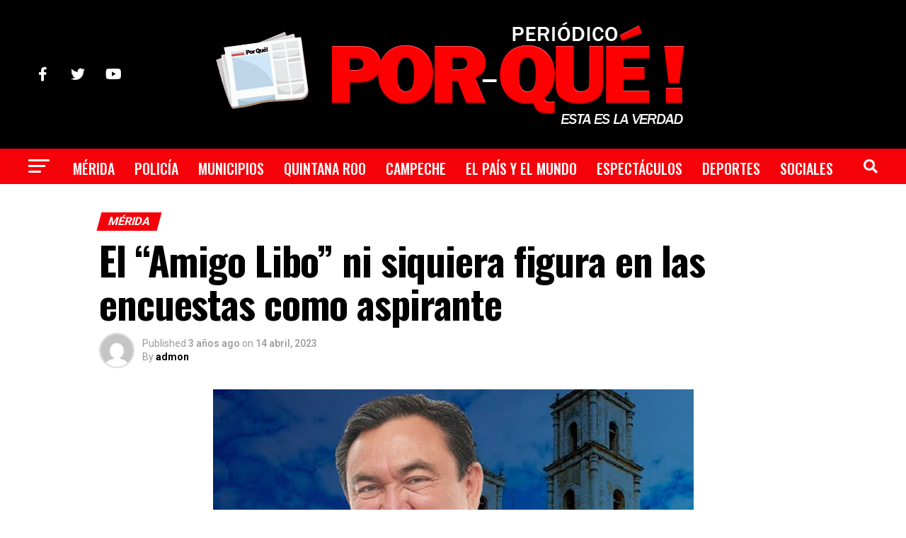

--- FILE ---
content_type: text/html; charset=UTF-8
request_url: https://por-que.com.mx/el-amigo-libo-ni-siquiera-figura-en-las-encuestas-como-aspirante/
body_size: 123035
content:
<!DOCTYPE html>
<html lang="es">
<head>
	<meta name="google-site-verification" content="0NOavJfzuZ2L9wGo8yrFnlzWQBHCTyI-fkNMc3tjs60" />
<meta charset="UTF-8" >
<meta name="viewport" id="viewport" content="width=device-width, initial-scale=1.0, maximum-scale=5.0, minimum-scale=1.0, user-scalable=yes" />
<link rel="pingback" href="https://por-que.com.mx/xmlrpc.php" />
<meta property="og:type" content="article" />
					<meta property="og:image" content="https://por-que.com.mx/wp-content/uploads/2023/04/images-8.jpeg" />
		<meta name="twitter:image" content="https://por-que.com.mx/wp-content/uploads/2023/04/images-8.jpeg" />
	<meta property="og:url" content="https://por-que.com.mx/el-amigo-libo-ni-siquiera-figura-en-las-encuestas-como-aspirante/" />
<meta property="og:title" content="El &#8220;Amigo Libo&#8221; ni siquiera figura en las encuestas como aspirante" />
<meta property="og:description" content="Libo el perdedor: ni campañeando sale en las encuestas, pero sí arruina la educación en Yucatán MÉRIDA, Yucatán.- Campañear no le ha servido de mucho a Liborio Vidal Aguilar, quien ni siquiera figura en las encuestas como aspirante a la gubernatura de Yucatán en el 2024, pero sí le ha pasado factura a la educación, [&hellip;]" />
<meta name="twitter:card" content="summary_large_image">
<meta name="twitter:url" content="https://por-que.com.mx/el-amigo-libo-ni-siquiera-figura-en-las-encuestas-como-aspirante/">
<meta name="twitter:title" content="El &#8220;Amigo Libo&#8221; ni siquiera figura en las encuestas como aspirante">
<meta name="twitter:description" content="Libo el perdedor: ni campañeando sale en las encuestas, pero sí arruina la educación en Yucatán MÉRIDA, Yucatán.- Campañear no le ha servido de mucho a Liborio Vidal Aguilar, quien ni siquiera figura en las encuestas como aspirante a la gubernatura de Yucatán en el 2024, pero sí le ha pasado factura a la educación, [&hellip;]">
<script type="text/javascript">
/* <![CDATA[ */
(()=>{var e={};e.g=function(){if("object"==typeof globalThis)return globalThis;try{return this||new Function("return this")()}catch(e){if("object"==typeof window)return window}}(),function({ampUrl:n,isCustomizePreview:t,isAmpDevMode:r,noampQueryVarName:o,noampQueryVarValue:s,disabledStorageKey:i,mobileUserAgents:a,regexRegex:c}){if("undefined"==typeof sessionStorage)return;const d=new RegExp(c);if(!a.some((e=>{const n=e.match(d);return!(!n||!new RegExp(n[1],n[2]).test(navigator.userAgent))||navigator.userAgent.includes(e)})))return;e.g.addEventListener("DOMContentLoaded",(()=>{const e=document.getElementById("amp-mobile-version-switcher");if(!e)return;e.hidden=!1;const n=e.querySelector("a[href]");n&&n.addEventListener("click",(()=>{sessionStorage.removeItem(i)}))}));const g=r&&["paired-browsing-non-amp","paired-browsing-amp"].includes(window.name);if(sessionStorage.getItem(i)||t||g)return;const u=new URL(location.href),m=new URL(n);m.hash=u.hash,u.searchParams.has(o)&&s===u.searchParams.get(o)?sessionStorage.setItem(i,"1"):m.href!==u.href&&(window.stop(),location.replace(m.href))}({"ampUrl":"https:\/\/por-que.com.mx\/el-amigo-libo-ni-siquiera-figura-en-las-encuestas-como-aspirante\/?amp=1","noampQueryVarName":"noamp","noampQueryVarValue":"mobile","disabledStorageKey":"amp_mobile_redirect_disabled","mobileUserAgents":["Mobile","Android","Silk\/","Kindle","BlackBerry","Opera Mini","Opera Mobi"],"regexRegex":"^\\\/((?:.|\\n)+)\\\/([i]*)$","isCustomizePreview":false,"isAmpDevMode":false})})();
/* ]]> */
</script>
<meta name='robots' content='index, follow, max-image-preview:large, max-snippet:-1, max-video-preview:-1' />

	<!-- This site is optimized with the Yoast SEO plugin v23.5 - https://yoast.com/wordpress/plugins/seo/ -->
	<title>El &quot;Amigo Libo&quot; ni siquiera figura en las encuestas como aspirante - Periódico Por Qué!</title>
	<link rel="canonical" href="https://por-que.com.mx/el-amigo-libo-ni-siquiera-figura-en-las-encuestas-como-aspirante/" />
	<meta property="og:locale" content="es_MX" />
	<meta property="og:type" content="article" />
	<meta property="og:title" content="El &quot;Amigo Libo&quot; ni siquiera figura en las encuestas como aspirante - Periódico Por Qué!" />
	<meta property="og:description" content="Libo el perdedor: ni campañeando sale en las encuestas, pero sí arruina la educación en Yucatán MÉRIDA, Yucatán.- Campañear no le ha servido de mucho a Liborio Vidal Aguilar, quien ni siquiera figura en las encuestas como aspirante a la gubernatura de Yucatán en el 2024, pero sí le ha pasado factura a la educación, [&hellip;]" />
	<meta property="og:url" content="https://por-que.com.mx/el-amigo-libo-ni-siquiera-figura-en-las-encuestas-como-aspirante/" />
	<meta property="og:site_name" content="Periódico Por Qué!" />
	<meta property="article:publisher" content="https://www.facebook.com/DiarioPorQue" />
	<meta property="article:published_time" content="2023-04-14T15:30:30+00:00" />
	<meta property="og:image" content="https://por-que.com.mx/wp-content/uploads/2023/04/images-8.jpeg" />
	<meta property="og:image:width" content="679" />
	<meta property="og:image:height" content="452" />
	<meta property="og:image:type" content="image/jpeg" />
	<meta name="author" content="admon" />
	<meta name="twitter:card" content="summary_large_image" />
	<meta name="twitter:label1" content="Escrito por" />
	<meta name="twitter:data1" content="admon" />
	<meta name="twitter:label2" content="Tiempo de lectura" />
	<meta name="twitter:data2" content="2 minutos" />
	<script type="application/ld+json" class="yoast-schema-graph">{"@context":"https://schema.org","@graph":[{"@type":"Article","@id":"https://por-que.com.mx/el-amigo-libo-ni-siquiera-figura-en-las-encuestas-como-aspirante/#article","isPartOf":{"@id":"https://por-que.com.mx/el-amigo-libo-ni-siquiera-figura-en-las-encuestas-como-aspirante/"},"author":{"name":"admon","@id":"https://por-que.com.mx/#/schema/person/0fd7218d1b2b17d58bc506f33ac2ee3a"},"headline":"El &#8220;Amigo Libo&#8221; ni siquiera figura en las encuestas como aspirante","datePublished":"2023-04-14T15:30:30+00:00","dateModified":"2023-04-14T15:30:30+00:00","mainEntityOfPage":{"@id":"https://por-que.com.mx/el-amigo-libo-ni-siquiera-figura-en-las-encuestas-como-aspirante/"},"wordCount":434,"commentCount":0,"publisher":{"@id":"https://por-que.com.mx/#organization"},"image":{"@id":"https://por-que.com.mx/el-amigo-libo-ni-siquiera-figura-en-las-encuestas-como-aspirante/#primaryimage"},"thumbnailUrl":"https://por-que.com.mx/wp-content/uploads/2023/04/images-8.jpeg","articleSection":["Mérida"],"inLanguage":"es","potentialAction":[{"@type":"CommentAction","name":"Comment","target":["https://por-que.com.mx/el-amigo-libo-ni-siquiera-figura-en-las-encuestas-como-aspirante/#respond"]}]},{"@type":"WebPage","@id":"https://por-que.com.mx/el-amigo-libo-ni-siquiera-figura-en-las-encuestas-como-aspirante/","url":"https://por-que.com.mx/el-amigo-libo-ni-siquiera-figura-en-las-encuestas-como-aspirante/","name":"El \"Amigo Libo\" ni siquiera figura en las encuestas como aspirante - Periódico Por Qué!","isPartOf":{"@id":"https://por-que.com.mx/#website"},"primaryImageOfPage":{"@id":"https://por-que.com.mx/el-amigo-libo-ni-siquiera-figura-en-las-encuestas-como-aspirante/#primaryimage"},"image":{"@id":"https://por-que.com.mx/el-amigo-libo-ni-siquiera-figura-en-las-encuestas-como-aspirante/#primaryimage"},"thumbnailUrl":"https://por-que.com.mx/wp-content/uploads/2023/04/images-8.jpeg","datePublished":"2023-04-14T15:30:30+00:00","dateModified":"2023-04-14T15:30:30+00:00","breadcrumb":{"@id":"https://por-que.com.mx/el-amigo-libo-ni-siquiera-figura-en-las-encuestas-como-aspirante/#breadcrumb"},"inLanguage":"es","potentialAction":[{"@type":"ReadAction","target":["https://por-que.com.mx/el-amigo-libo-ni-siquiera-figura-en-las-encuestas-como-aspirante/"]}]},{"@type":"ImageObject","inLanguage":"es","@id":"https://por-que.com.mx/el-amigo-libo-ni-siquiera-figura-en-las-encuestas-como-aspirante/#primaryimage","url":"https://por-que.com.mx/wp-content/uploads/2023/04/images-8.jpeg","contentUrl":"https://por-que.com.mx/wp-content/uploads/2023/04/images-8.jpeg","width":679,"height":452},{"@type":"BreadcrumbList","@id":"https://por-que.com.mx/el-amigo-libo-ni-siquiera-figura-en-las-encuestas-como-aspirante/#breadcrumb","itemListElement":[{"@type":"ListItem","position":1,"name":"Inicio","item":"https://por-que.com.mx/"},{"@type":"ListItem","position":2,"name":"Latest News","item":"https://por-que.com.mx/latest-news/"},{"@type":"ListItem","position":3,"name":"El &#8220;Amigo Libo&#8221; ni siquiera figura en las encuestas como aspirante"}]},{"@type":"WebSite","@id":"https://por-que.com.mx/#website","url":"https://por-que.com.mx/","name":"Periodico Por Qué","description":"Esta es la Verdad","publisher":{"@id":"https://por-que.com.mx/#organization"},"alternateName":"Porqué","potentialAction":[{"@type":"SearchAction","target":{"@type":"EntryPoint","urlTemplate":"https://por-que.com.mx/?s={search_term_string}"},"query-input":{"@type":"PropertyValueSpecification","valueRequired":true,"valueName":"search_term_string"}}],"inLanguage":"es"},{"@type":"Organization","@id":"https://por-que.com.mx/#organization","name":"Periodico Por Qué","url":"https://por-que.com.mx/","logo":{"@type":"ImageObject","inLanguage":"es","@id":"https://por-que.com.mx/#/schema/logo/image/","url":"https://por-que.com.mx/wp-content/uploads/2023/01/logoynombre.png","contentUrl":"https://por-que.com.mx/wp-content/uploads/2023/01/logoynombre.png","width":820,"height":208,"caption":"Periodico Por Qué"},"image":{"@id":"https://por-que.com.mx/#/schema/logo/image/"},"sameAs":["https://www.facebook.com/DiarioPorQue"]},{"@type":"Person","@id":"https://por-que.com.mx/#/schema/person/0fd7218d1b2b17d58bc506f33ac2ee3a","name":"admon","image":{"@type":"ImageObject","inLanguage":"es","@id":"https://por-que.com.mx/#/schema/person/image/","url":"https://secure.gravatar.com/avatar/b98d9faa453d91520a4b4f32e0994126cabcad1caa20dfdaed4232f4dbdb3f91?s=96&d=mm&r=g","contentUrl":"https://secure.gravatar.com/avatar/b98d9faa453d91520a4b4f32e0994126cabcad1caa20dfdaed4232f4dbdb3f91?s=96&d=mm&r=g","caption":"admon"},"sameAs":["https://por-que.com.mx"],"url":"https://por-que.com.mx/author/admon/"}]}</script>
	<!-- / Yoast SEO plugin. -->


<link rel='dns-prefetch' href='//ajax.googleapis.com' />
<link rel='dns-prefetch' href='//fonts.googleapis.com' />
<link rel="alternate" type="application/rss+xml" title="Periódico Por Qué! &raquo; Feed" href="https://por-que.com.mx/feed/" />
<link rel="alternate" type="application/rss+xml" title="Periódico Por Qué! &raquo; RSS de los comentarios" href="https://por-que.com.mx/comments/feed/" />
<link rel="alternate" type="application/rss+xml" title="Periódico Por Qué! &raquo; El &#8220;Amigo Libo&#8221; ni siquiera figura en las encuestas como aspirante RSS de los comentarios" href="https://por-que.com.mx/el-amigo-libo-ni-siquiera-figura-en-las-encuestas-como-aspirante/feed/" />
<link rel="alternate" title="oEmbed (JSON)" type="application/json+oembed" href="https://por-que.com.mx/wp-json/oembed/1.0/embed?url=https%3A%2F%2Fpor-que.com.mx%2Fel-amigo-libo-ni-siquiera-figura-en-las-encuestas-como-aspirante%2F" />
<link rel="alternate" title="oEmbed (XML)" type="text/xml+oembed" href="https://por-que.com.mx/wp-json/oembed/1.0/embed?url=https%3A%2F%2Fpor-que.com.mx%2Fel-amigo-libo-ni-siquiera-figura-en-las-encuestas-como-aspirante%2F&#038;format=xml" />
<style id='wp-img-auto-sizes-contain-inline-css' type='text/css'>
img:is([sizes=auto i],[sizes^="auto," i]){contain-intrinsic-size:3000px 1500px}
/*# sourceURL=wp-img-auto-sizes-contain-inline-css */
</style>
<style id='wp-emoji-styles-inline-css' type='text/css'>

	img.wp-smiley, img.emoji {
		display: inline !important;
		border: none !important;
		box-shadow: none !important;
		height: 1em !important;
		width: 1em !important;
		margin: 0 0.07em !important;
		vertical-align: -0.1em !important;
		background: none !important;
		padding: 0 !important;
	}
/*# sourceURL=wp-emoji-styles-inline-css */
</style>
<style id='wp-block-library-inline-css' type='text/css'>
:root{--wp-block-synced-color:#7a00df;--wp-block-synced-color--rgb:122,0,223;--wp-bound-block-color:var(--wp-block-synced-color);--wp-editor-canvas-background:#ddd;--wp-admin-theme-color:#007cba;--wp-admin-theme-color--rgb:0,124,186;--wp-admin-theme-color-darker-10:#006ba1;--wp-admin-theme-color-darker-10--rgb:0,107,160.5;--wp-admin-theme-color-darker-20:#005a87;--wp-admin-theme-color-darker-20--rgb:0,90,135;--wp-admin-border-width-focus:2px}@media (min-resolution:192dpi){:root{--wp-admin-border-width-focus:1.5px}}.wp-element-button{cursor:pointer}:root .has-very-light-gray-background-color{background-color:#eee}:root .has-very-dark-gray-background-color{background-color:#313131}:root .has-very-light-gray-color{color:#eee}:root .has-very-dark-gray-color{color:#313131}:root .has-vivid-green-cyan-to-vivid-cyan-blue-gradient-background{background:linear-gradient(135deg,#00d084,#0693e3)}:root .has-purple-crush-gradient-background{background:linear-gradient(135deg,#34e2e4,#4721fb 50%,#ab1dfe)}:root .has-hazy-dawn-gradient-background{background:linear-gradient(135deg,#faaca8,#dad0ec)}:root .has-subdued-olive-gradient-background{background:linear-gradient(135deg,#fafae1,#67a671)}:root .has-atomic-cream-gradient-background{background:linear-gradient(135deg,#fdd79a,#004a59)}:root .has-nightshade-gradient-background{background:linear-gradient(135deg,#330968,#31cdcf)}:root .has-midnight-gradient-background{background:linear-gradient(135deg,#020381,#2874fc)}:root{--wp--preset--font-size--normal:16px;--wp--preset--font-size--huge:42px}.has-regular-font-size{font-size:1em}.has-larger-font-size{font-size:2.625em}.has-normal-font-size{font-size:var(--wp--preset--font-size--normal)}.has-huge-font-size{font-size:var(--wp--preset--font-size--huge)}.has-text-align-center{text-align:center}.has-text-align-left{text-align:left}.has-text-align-right{text-align:right}.has-fit-text{white-space:nowrap!important}#end-resizable-editor-section{display:none}.aligncenter{clear:both}.items-justified-left{justify-content:flex-start}.items-justified-center{justify-content:center}.items-justified-right{justify-content:flex-end}.items-justified-space-between{justify-content:space-between}.screen-reader-text{border:0;clip-path:inset(50%);height:1px;margin:-1px;overflow:hidden;padding:0;position:absolute;width:1px;word-wrap:normal!important}.screen-reader-text:focus{background-color:#ddd;clip-path:none;color:#444;display:block;font-size:1em;height:auto;left:5px;line-height:normal;padding:15px 23px 14px;text-decoration:none;top:5px;width:auto;z-index:100000}html :where(.has-border-color){border-style:solid}html :where([style*=border-top-color]){border-top-style:solid}html :where([style*=border-right-color]){border-right-style:solid}html :where([style*=border-bottom-color]){border-bottom-style:solid}html :where([style*=border-left-color]){border-left-style:solid}html :where([style*=border-width]){border-style:solid}html :where([style*=border-top-width]){border-top-style:solid}html :where([style*=border-right-width]){border-right-style:solid}html :where([style*=border-bottom-width]){border-bottom-style:solid}html :where([style*=border-left-width]){border-left-style:solid}html :where(img[class*=wp-image-]){height:auto;max-width:100%}:where(figure){margin:0 0 1em}html :where(.is-position-sticky){--wp-admin--admin-bar--position-offset:var(--wp-admin--admin-bar--height,0px)}@media screen and (max-width:600px){html :where(.is-position-sticky){--wp-admin--admin-bar--position-offset:0px}}

/*# sourceURL=wp-block-library-inline-css */
</style><style id='global-styles-inline-css' type='text/css'>
:root{--wp--preset--aspect-ratio--square: 1;--wp--preset--aspect-ratio--4-3: 4/3;--wp--preset--aspect-ratio--3-4: 3/4;--wp--preset--aspect-ratio--3-2: 3/2;--wp--preset--aspect-ratio--2-3: 2/3;--wp--preset--aspect-ratio--16-9: 16/9;--wp--preset--aspect-ratio--9-16: 9/16;--wp--preset--color--black: #000000;--wp--preset--color--cyan-bluish-gray: #abb8c3;--wp--preset--color--white: #ffffff;--wp--preset--color--pale-pink: #f78da7;--wp--preset--color--vivid-red: #cf2e2e;--wp--preset--color--luminous-vivid-orange: #ff6900;--wp--preset--color--luminous-vivid-amber: #fcb900;--wp--preset--color--light-green-cyan: #7bdcb5;--wp--preset--color--vivid-green-cyan: #00d084;--wp--preset--color--pale-cyan-blue: #8ed1fc;--wp--preset--color--vivid-cyan-blue: #0693e3;--wp--preset--color--vivid-purple: #9b51e0;--wp--preset--gradient--vivid-cyan-blue-to-vivid-purple: linear-gradient(135deg,rgb(6,147,227) 0%,rgb(155,81,224) 100%);--wp--preset--gradient--light-green-cyan-to-vivid-green-cyan: linear-gradient(135deg,rgb(122,220,180) 0%,rgb(0,208,130) 100%);--wp--preset--gradient--luminous-vivid-amber-to-luminous-vivid-orange: linear-gradient(135deg,rgb(252,185,0) 0%,rgb(255,105,0) 100%);--wp--preset--gradient--luminous-vivid-orange-to-vivid-red: linear-gradient(135deg,rgb(255,105,0) 0%,rgb(207,46,46) 100%);--wp--preset--gradient--very-light-gray-to-cyan-bluish-gray: linear-gradient(135deg,rgb(238,238,238) 0%,rgb(169,184,195) 100%);--wp--preset--gradient--cool-to-warm-spectrum: linear-gradient(135deg,rgb(74,234,220) 0%,rgb(151,120,209) 20%,rgb(207,42,186) 40%,rgb(238,44,130) 60%,rgb(251,105,98) 80%,rgb(254,248,76) 100%);--wp--preset--gradient--blush-light-purple: linear-gradient(135deg,rgb(255,206,236) 0%,rgb(152,150,240) 100%);--wp--preset--gradient--blush-bordeaux: linear-gradient(135deg,rgb(254,205,165) 0%,rgb(254,45,45) 50%,rgb(107,0,62) 100%);--wp--preset--gradient--luminous-dusk: linear-gradient(135deg,rgb(255,203,112) 0%,rgb(199,81,192) 50%,rgb(65,88,208) 100%);--wp--preset--gradient--pale-ocean: linear-gradient(135deg,rgb(255,245,203) 0%,rgb(182,227,212) 50%,rgb(51,167,181) 100%);--wp--preset--gradient--electric-grass: linear-gradient(135deg,rgb(202,248,128) 0%,rgb(113,206,126) 100%);--wp--preset--gradient--midnight: linear-gradient(135deg,rgb(2,3,129) 0%,rgb(40,116,252) 100%);--wp--preset--font-size--small: 13px;--wp--preset--font-size--medium: 20px;--wp--preset--font-size--large: 36px;--wp--preset--font-size--x-large: 42px;--wp--preset--spacing--20: 0.44rem;--wp--preset--spacing--30: 0.67rem;--wp--preset--spacing--40: 1rem;--wp--preset--spacing--50: 1.5rem;--wp--preset--spacing--60: 2.25rem;--wp--preset--spacing--70: 3.38rem;--wp--preset--spacing--80: 5.06rem;--wp--preset--shadow--natural: 6px 6px 9px rgba(0, 0, 0, 0.2);--wp--preset--shadow--deep: 12px 12px 50px rgba(0, 0, 0, 0.4);--wp--preset--shadow--sharp: 6px 6px 0px rgba(0, 0, 0, 0.2);--wp--preset--shadow--outlined: 6px 6px 0px -3px rgb(255, 255, 255), 6px 6px rgb(0, 0, 0);--wp--preset--shadow--crisp: 6px 6px 0px rgb(0, 0, 0);}:where(.is-layout-flex){gap: 0.5em;}:where(.is-layout-grid){gap: 0.5em;}body .is-layout-flex{display: flex;}.is-layout-flex{flex-wrap: wrap;align-items: center;}.is-layout-flex > :is(*, div){margin: 0;}body .is-layout-grid{display: grid;}.is-layout-grid > :is(*, div){margin: 0;}:where(.wp-block-columns.is-layout-flex){gap: 2em;}:where(.wp-block-columns.is-layout-grid){gap: 2em;}:where(.wp-block-post-template.is-layout-flex){gap: 1.25em;}:where(.wp-block-post-template.is-layout-grid){gap: 1.25em;}.has-black-color{color: var(--wp--preset--color--black) !important;}.has-cyan-bluish-gray-color{color: var(--wp--preset--color--cyan-bluish-gray) !important;}.has-white-color{color: var(--wp--preset--color--white) !important;}.has-pale-pink-color{color: var(--wp--preset--color--pale-pink) !important;}.has-vivid-red-color{color: var(--wp--preset--color--vivid-red) !important;}.has-luminous-vivid-orange-color{color: var(--wp--preset--color--luminous-vivid-orange) !important;}.has-luminous-vivid-amber-color{color: var(--wp--preset--color--luminous-vivid-amber) !important;}.has-light-green-cyan-color{color: var(--wp--preset--color--light-green-cyan) !important;}.has-vivid-green-cyan-color{color: var(--wp--preset--color--vivid-green-cyan) !important;}.has-pale-cyan-blue-color{color: var(--wp--preset--color--pale-cyan-blue) !important;}.has-vivid-cyan-blue-color{color: var(--wp--preset--color--vivid-cyan-blue) !important;}.has-vivid-purple-color{color: var(--wp--preset--color--vivid-purple) !important;}.has-black-background-color{background-color: var(--wp--preset--color--black) !important;}.has-cyan-bluish-gray-background-color{background-color: var(--wp--preset--color--cyan-bluish-gray) !important;}.has-white-background-color{background-color: var(--wp--preset--color--white) !important;}.has-pale-pink-background-color{background-color: var(--wp--preset--color--pale-pink) !important;}.has-vivid-red-background-color{background-color: var(--wp--preset--color--vivid-red) !important;}.has-luminous-vivid-orange-background-color{background-color: var(--wp--preset--color--luminous-vivid-orange) !important;}.has-luminous-vivid-amber-background-color{background-color: var(--wp--preset--color--luminous-vivid-amber) !important;}.has-light-green-cyan-background-color{background-color: var(--wp--preset--color--light-green-cyan) !important;}.has-vivid-green-cyan-background-color{background-color: var(--wp--preset--color--vivid-green-cyan) !important;}.has-pale-cyan-blue-background-color{background-color: var(--wp--preset--color--pale-cyan-blue) !important;}.has-vivid-cyan-blue-background-color{background-color: var(--wp--preset--color--vivid-cyan-blue) !important;}.has-vivid-purple-background-color{background-color: var(--wp--preset--color--vivid-purple) !important;}.has-black-border-color{border-color: var(--wp--preset--color--black) !important;}.has-cyan-bluish-gray-border-color{border-color: var(--wp--preset--color--cyan-bluish-gray) !important;}.has-white-border-color{border-color: var(--wp--preset--color--white) !important;}.has-pale-pink-border-color{border-color: var(--wp--preset--color--pale-pink) !important;}.has-vivid-red-border-color{border-color: var(--wp--preset--color--vivid-red) !important;}.has-luminous-vivid-orange-border-color{border-color: var(--wp--preset--color--luminous-vivid-orange) !important;}.has-luminous-vivid-amber-border-color{border-color: var(--wp--preset--color--luminous-vivid-amber) !important;}.has-light-green-cyan-border-color{border-color: var(--wp--preset--color--light-green-cyan) !important;}.has-vivid-green-cyan-border-color{border-color: var(--wp--preset--color--vivid-green-cyan) !important;}.has-pale-cyan-blue-border-color{border-color: var(--wp--preset--color--pale-cyan-blue) !important;}.has-vivid-cyan-blue-border-color{border-color: var(--wp--preset--color--vivid-cyan-blue) !important;}.has-vivid-purple-border-color{border-color: var(--wp--preset--color--vivid-purple) !important;}.has-vivid-cyan-blue-to-vivid-purple-gradient-background{background: var(--wp--preset--gradient--vivid-cyan-blue-to-vivid-purple) !important;}.has-light-green-cyan-to-vivid-green-cyan-gradient-background{background: var(--wp--preset--gradient--light-green-cyan-to-vivid-green-cyan) !important;}.has-luminous-vivid-amber-to-luminous-vivid-orange-gradient-background{background: var(--wp--preset--gradient--luminous-vivid-amber-to-luminous-vivid-orange) !important;}.has-luminous-vivid-orange-to-vivid-red-gradient-background{background: var(--wp--preset--gradient--luminous-vivid-orange-to-vivid-red) !important;}.has-very-light-gray-to-cyan-bluish-gray-gradient-background{background: var(--wp--preset--gradient--very-light-gray-to-cyan-bluish-gray) !important;}.has-cool-to-warm-spectrum-gradient-background{background: var(--wp--preset--gradient--cool-to-warm-spectrum) !important;}.has-blush-light-purple-gradient-background{background: var(--wp--preset--gradient--blush-light-purple) !important;}.has-blush-bordeaux-gradient-background{background: var(--wp--preset--gradient--blush-bordeaux) !important;}.has-luminous-dusk-gradient-background{background: var(--wp--preset--gradient--luminous-dusk) !important;}.has-pale-ocean-gradient-background{background: var(--wp--preset--gradient--pale-ocean) !important;}.has-electric-grass-gradient-background{background: var(--wp--preset--gradient--electric-grass) !important;}.has-midnight-gradient-background{background: var(--wp--preset--gradient--midnight) !important;}.has-small-font-size{font-size: var(--wp--preset--font-size--small) !important;}.has-medium-font-size{font-size: var(--wp--preset--font-size--medium) !important;}.has-large-font-size{font-size: var(--wp--preset--font-size--large) !important;}.has-x-large-font-size{font-size: var(--wp--preset--font-size--x-large) !important;}
/*# sourceURL=global-styles-inline-css */
</style>

<style id='classic-theme-styles-inline-css' type='text/css'>
/*! This file is auto-generated */
.wp-block-button__link{color:#fff;background-color:#32373c;border-radius:9999px;box-shadow:none;text-decoration:none;padding:calc(.667em + 2px) calc(1.333em + 2px);font-size:1.125em}.wp-block-file__button{background:#32373c;color:#fff;text-decoration:none}
/*# sourceURL=/wp-includes/css/classic-themes.min.css */
</style>
<link rel='stylesheet' id='wp-show-posts-css' href='https://por-que.com.mx/wp-content/plugins/wp-show-posts/css/wp-show-posts-min.css?ver=1.1.6' type='text/css' media='all' />
<link rel='stylesheet' id='ql-jquery-ui-css' href='//ajax.googleapis.com/ajax/libs/jqueryui/1.12.1/themes/smoothness/jquery-ui.css?ver=bd56239d21dded65a6c9256c25ff7522' type='text/css' media='all' />
<link rel='stylesheet' id='reviewer-photoswipe-css' href='https://por-que.com.mx/wp-content/plugins/reviewer/public/assets/css/photoswipe.css?ver=3.14.2' type='text/css' media='all' />
<link rel='stylesheet' id='dashicons-css' href='https://por-que.com.mx/wp-includes/css/dashicons.min.css?ver=bd56239d21dded65a6c9256c25ff7522' type='text/css' media='all' />
<link rel='stylesheet' id='reviewer-public-css' href='https://por-que.com.mx/wp-content/plugins/reviewer/public/assets/css/reviewer-public.css?ver=3.14.2' type='text/css' media='all' />
<link rel='stylesheet' id='mvp-custom-style-css' href='https://por-que.com.mx/wp-content/themes/zox-news/zox-news/style.css?ver=bd56239d21dded65a6c9256c25ff7522' type='text/css' media='all' />
<style id='mvp-custom-style-inline-css' type='text/css'>


#mvp-wallpaper {
	background: url() no-repeat 50% 0;
	}

#mvp-foot-copy a {
	color: #f50109;
	}

#mvp-content-main p a,
#mvp-content-main ul a,
#mvp-content-main ol a,
.mvp-post-add-main p a,
.mvp-post-add-main ul a,
.mvp-post-add-main ol a {
	box-shadow: inset 0 -4px 0 #f50109;
	}

#mvp-content-main p a:hover,
#mvp-content-main ul a:hover,
#mvp-content-main ol a:hover,
.mvp-post-add-main p a:hover,
.mvp-post-add-main ul a:hover,
.mvp-post-add-main ol a:hover {
	background: #f50109;
	}

a,
a:visited,
.post-info-name a,
.woocommerce .woocommerce-breadcrumb a {
	color: #ff005b;
	}

#mvp-side-wrap a:hover {
	color: #ff005b;
	}

.mvp-fly-top:hover,
.mvp-vid-box-wrap,
ul.mvp-soc-mob-list li.mvp-soc-mob-com {
	background: #f50109;
	}

nav.mvp-fly-nav-menu ul li.menu-item-has-children:after,
.mvp-feat1-left-wrap span.mvp-cd-cat,
.mvp-widget-feat1-top-story span.mvp-cd-cat,
.mvp-widget-feat2-left-cont span.mvp-cd-cat,
.mvp-widget-dark-feat span.mvp-cd-cat,
.mvp-widget-dark-sub span.mvp-cd-cat,
.mvp-vid-wide-text span.mvp-cd-cat,
.mvp-feat2-top-text span.mvp-cd-cat,
.mvp-feat3-main-story span.mvp-cd-cat,
.mvp-feat3-sub-text span.mvp-cd-cat,
.mvp-feat4-main-text span.mvp-cd-cat,
.woocommerce-message:before,
.woocommerce-info:before,
.woocommerce-message:before {
	color: #f50109;
	}

#searchform input,
.mvp-authors-name {
	border-bottom: 1px solid #f50109;
	}

.mvp-fly-top:hover {
	border-top: 1px solid #f50109;
	border-left: 1px solid #f50109;
	border-bottom: 1px solid #f50109;
	}

.woocommerce .widget_price_filter .ui-slider .ui-slider-handle,
.woocommerce #respond input#submit.alt,
.woocommerce a.button.alt,
.woocommerce button.button.alt,
.woocommerce input.button.alt,
.woocommerce #respond input#submit.alt:hover,
.woocommerce a.button.alt:hover,
.woocommerce button.button.alt:hover,
.woocommerce input.button.alt:hover {
	background-color: #f50109;
	}

.woocommerce-error,
.woocommerce-info,
.woocommerce-message {
	border-top-color: #f50109;
	}

ul.mvp-feat1-list-buts li.active span.mvp-feat1-list-but,
span.mvp-widget-home-title,
span.mvp-post-cat,
span.mvp-feat1-pop-head {
	background: #f50109;
	}

.woocommerce span.onsale {
	background-color: #f50109;
	}

.mvp-widget-feat2-side-more-but,
.woocommerce .star-rating span:before,
span.mvp-prev-next-label,
.mvp-cat-date-wrap .sticky {
	color: #f50109 !important;
	}

#mvp-main-nav-top,
#mvp-fly-wrap,
.mvp-soc-mob-right,
#mvp-main-nav-small-cont {
	background: #000000;
	}

#mvp-main-nav-small .mvp-fly-but-wrap span,
#mvp-main-nav-small .mvp-search-but-wrap span,
.mvp-nav-top-left .mvp-fly-but-wrap span,
#mvp-fly-wrap .mvp-fly-but-wrap span {
	background: #555555;
	}

.mvp-nav-top-right .mvp-nav-search-but,
span.mvp-fly-soc-head,
.mvp-soc-mob-right i,
#mvp-main-nav-small span.mvp-nav-search-but,
#mvp-main-nav-small .mvp-nav-menu ul li a  {
	color: #555555;
	}

#mvp-main-nav-small .mvp-nav-menu ul li.menu-item-has-children a:after {
	border-color: #555555 transparent transparent transparent;
	}

#mvp-nav-top-wrap span.mvp-nav-search-but:hover,
#mvp-main-nav-small span.mvp-nav-search-but:hover {
	color: #000000;
	}

#mvp-nav-top-wrap .mvp-fly-but-wrap:hover span,
#mvp-main-nav-small .mvp-fly-but-wrap:hover span,
span.mvp-woo-cart-num:hover {
	background: #000000;
	}

#mvp-main-nav-bot-cont {
	background: #f50109;
	}

#mvp-nav-bot-wrap .mvp-fly-but-wrap span,
#mvp-nav-bot-wrap .mvp-search-but-wrap span {
	background: #ffffff;
	}

#mvp-nav-bot-wrap span.mvp-nav-search-but,
#mvp-nav-bot-wrap .mvp-nav-menu ul li a {
	color: #ffffff;
	}

#mvp-nav-bot-wrap .mvp-nav-menu ul li.menu-item-has-children a:after {
	border-color: #ffffff transparent transparent transparent;
	}

.mvp-nav-menu ul li:hover a {
	border-bottom: 5px solid #f50109;
	}

#mvp-nav-bot-wrap .mvp-fly-but-wrap:hover span {
	background: #f50109;
	}

#mvp-nav-bot-wrap span.mvp-nav-search-but:hover {
	color: #f50109;
	}

body,
.mvp-feat1-feat-text p,
.mvp-feat2-top-text p,
.mvp-feat3-main-text p,
.mvp-feat3-sub-text p,
#searchform input,
.mvp-author-info-text,
span.mvp-post-excerpt,
.mvp-nav-menu ul li ul.sub-menu li a,
nav.mvp-fly-nav-menu ul li a,
.mvp-ad-label,
span.mvp-feat-caption,
.mvp-post-tags a,
.mvp-post-tags a:visited,
span.mvp-author-box-name a,
#mvp-author-box-text p,
.mvp-post-gallery-text p,
ul.mvp-soc-mob-list li span,
#comments,
h3#reply-title,
h2.comments,
#mvp-foot-copy p,
span.mvp-fly-soc-head,
.mvp-post-tags-header,
span.mvp-prev-next-label,
span.mvp-post-add-link-but,
#mvp-comments-button a,
#mvp-comments-button span.mvp-comment-but-text,
.woocommerce ul.product_list_widget span.product-title,
.woocommerce ul.product_list_widget li a,
.woocommerce #reviews #comments ol.commentlist li .comment-text p.meta,
.woocommerce div.product p.price,
.woocommerce div.product p.price ins,
.woocommerce div.product p.price del,
.woocommerce ul.products li.product .price del,
.woocommerce ul.products li.product .price ins,
.woocommerce ul.products li.product .price,
.woocommerce #respond input#submit,
.woocommerce a.button,
.woocommerce button.button,
.woocommerce input.button,
.woocommerce .widget_price_filter .price_slider_amount .button,
.woocommerce span.onsale,
.woocommerce-review-link,
#woo-content p.woocommerce-result-count,
.woocommerce div.product .woocommerce-tabs ul.tabs li a,
a.mvp-inf-more-but,
span.mvp-cont-read-but,
span.mvp-cd-cat,
span.mvp-cd-date,
.mvp-feat4-main-text p,
span.mvp-woo-cart-num,
span.mvp-widget-home-title2,
.wp-caption,
#mvp-content-main p.wp-caption-text,
.gallery-caption,
.mvp-post-add-main p.wp-caption-text,
#bbpress-forums,
#bbpress-forums p,
.protected-post-form input,
#mvp-feat6-text p {
	font-family: 'Roboto', sans-serif;
	font-display: swap;
	}

.mvp-blog-story-text p,
span.mvp-author-page-desc,
#mvp-404 p,
.mvp-widget-feat1-bot-text p,
.mvp-widget-feat2-left-text p,
.mvp-flex-story-text p,
.mvp-search-text p,
#mvp-content-main p,
.mvp-post-add-main p,
#mvp-content-main ul li,
#mvp-content-main ol li,
.rwp-summary,
.rwp-u-review__comment,
.mvp-feat5-mid-main-text p,
.mvp-feat5-small-main-text p,
#mvp-content-main .wp-block-button__link,
.wp-block-audio figcaption,
.wp-block-video figcaption,
.wp-block-embed figcaption,
.wp-block-verse pre,
pre.wp-block-verse {
	font-family: 'PT Serif', sans-serif;
	font-display: swap;
	}

.mvp-nav-menu ul li a,
#mvp-foot-menu ul li a {
	font-family: 'Oswald', sans-serif;
	font-display: swap;
	}


.mvp-feat1-sub-text h2,
.mvp-feat1-pop-text h2,
.mvp-feat1-list-text h2,
.mvp-widget-feat1-top-text h2,
.mvp-widget-feat1-bot-text h2,
.mvp-widget-dark-feat-text h2,
.mvp-widget-dark-sub-text h2,
.mvp-widget-feat2-left-text h2,
.mvp-widget-feat2-right-text h2,
.mvp-blog-story-text h2,
.mvp-flex-story-text h2,
.mvp-vid-wide-more-text p,
.mvp-prev-next-text p,
.mvp-related-text,
.mvp-post-more-text p,
h2.mvp-authors-latest a,
.mvp-feat2-bot-text h2,
.mvp-feat3-sub-text h2,
.mvp-feat3-main-text h2,
.mvp-feat4-main-text h2,
.mvp-feat5-text h2,
.mvp-feat5-mid-main-text h2,
.mvp-feat5-small-main-text h2,
.mvp-feat5-mid-sub-text h2,
#mvp-feat6-text h2,
.alp-related-posts-wrapper .alp-related-post .post-title {
	font-family: 'Oswald', sans-serif;
	font-display: swap;
	}

.mvp-feat2-top-text h2,
.mvp-feat1-feat-text h2,
h1.mvp-post-title,
h1.mvp-post-title-wide,
.mvp-drop-nav-title h4,
#mvp-content-main blockquote p,
.mvp-post-add-main blockquote p,
#mvp-content-main p.has-large-font-size,
#mvp-404 h1,
#woo-content h1.page-title,
.woocommerce div.product .product_title,
.woocommerce ul.products li.product h3,
.alp-related-posts .current .post-title {
	font-family: 'Oswald', sans-serif;
	font-display: swap;
	}

span.mvp-feat1-pop-head,
.mvp-feat1-pop-text:before,
span.mvp-feat1-list-but,
span.mvp-widget-home-title,
.mvp-widget-feat2-side-more,
span.mvp-post-cat,
span.mvp-page-head,
h1.mvp-author-top-head,
.mvp-authors-name,
#mvp-content-main h1,
#mvp-content-main h2,
#mvp-content-main h3,
#mvp-content-main h4,
#mvp-content-main h5,
#mvp-content-main h6,
.woocommerce .related h2,
.woocommerce div.product .woocommerce-tabs .panel h2,
.woocommerce div.product .product_title,
.mvp-feat5-side-list .mvp-feat1-list-img:after {
	font-family: 'Roboto', sans-serif;
	font-display: swap;
	}

	

	span.mvp-nav-soc-but,
	ul.mvp-fly-soc-list li a,
	span.mvp-woo-cart-num {
		background: rgba(0,0,0,.8);
		}
	span.mvp-woo-cart-icon {
		color: rgba(0,0,0,.8);
		}
	nav.mvp-fly-nav-menu ul li,
	nav.mvp-fly-nav-menu ul li ul.sub-menu {
		border-top: 1px solid rgba(0,0,0,.1);
		}
	nav.mvp-fly-nav-menu ul li a {
		color: #000;
		}
	.mvp-drop-nav-title h4 {
		color: #000;
		}
		

	.mvp-nav-links {
		display: none;
		}
		

	.mvp-alp-side {
		display: none;
	}
	.mvp-alp-soc-reg {
		display: block;
	}
	.mvp-auto-post-grid {
		grid-template-columns: 100%;
		margin: 30px auto 0;
		max-width: 1000px;
	}
	.mvp-auto-post-main #mvp-content-body {
		float: none;
		margin: 0 auto;
		max-width: 740px;
	}
		

	.alp-advert {
		display: none;
	}
	.alp-related-posts-wrapper .alp-related-posts .current {
		margin: 0 0 10px;
	}
		
/*# sourceURL=mvp-custom-style-inline-css */
</style>
<link rel='stylesheet' id='mvp-reset-css' href='https://por-que.com.mx/wp-content/themes/zox-news/zox-news/css/reset.css?ver=bd56239d21dded65a6c9256c25ff7522' type='text/css' media='all' />
<link rel='stylesheet' id='fontawesome-css' href='https://por-que.com.mx/wp-content/themes/zox-news/zox-news/font-awesome/css/all.css?ver=bd56239d21dded65a6c9256c25ff7522' type='text/css' media='all' />
<link crossorigin="anonymous" rel='stylesheet' id='mvp-fonts-css' href='//fonts.googleapis.com/css?family=Roboto%3A300%2C400%2C700%2C900%7COswald%3A400%2C700%7CAdvent+Pro%3A700%7COpen+Sans%3A700%7CAnton%3A400Oswald%3A100%2C200%2C300%2C400%2C500%2C600%2C700%2C800%2C900%7COswald%3A100%2C200%2C300%2C400%2C500%2C600%2C700%2C800%2C900%7CRoboto%3A100%2C200%2C300%2C400%2C500%2C600%2C700%2C800%2C900%7CRoboto%3A100%2C200%2C300%2C400%2C500%2C600%2C700%2C800%2C900%7CPT+Serif%3A100%2C200%2C300%2C400%2C500%2C600%2C700%2C800%2C900%7COswald%3A100%2C200%2C300%2C400%2C500%2C600%2C700%2C800%2C900%26subset%3Dlatin%2Clatin-ext%2Ccyrillic%2Ccyrillic-ext%2Cgreek-ext%2Cgreek%2Cvietnamese%26display%3Dswap' type='text/css' media='all' />
<link rel='stylesheet' id='mvp-media-queries-css' href='https://por-que.com.mx/wp-content/themes/zox-news/zox-news/css/media-queries.css?ver=bd56239d21dded65a6c9256c25ff7522' type='text/css' media='all' />
<script type="text/javascript" src="https://por-que.com.mx/wp-includes/js/jquery/jquery.min.js?ver=3.7.1" id="jquery-core-js"></script>
<script type="text/javascript" src="https://por-que.com.mx/wp-includes/js/jquery/jquery-migrate.min.js?ver=3.4.1" id="jquery-migrate-js"></script>
<link rel="https://api.w.org/" href="https://por-que.com.mx/wp-json/" /><link rel="alternate" title="JSON" type="application/json" href="https://por-que.com.mx/wp-json/wp/v2/posts/4446" /><link rel="alternate" type="text/html" media="only screen and (max-width: 640px)" href="https://por-que.com.mx/el-amigo-libo-ni-siquiera-figura-en-las-encuestas-como-aspirante/?amp=1"><link rel="amphtml" href="https://por-que.com.mx/el-amigo-libo-ni-siquiera-figura-en-las-encuestas-como-aspirante/?amp=1"><style>#amp-mobile-version-switcher{left:0;position:absolute;width:100%;z-index:100}#amp-mobile-version-switcher>a{background-color:#444;border:0;color:#eaeaea;display:block;font-family:-apple-system,BlinkMacSystemFont,Segoe UI,Roboto,Oxygen-Sans,Ubuntu,Cantarell,Helvetica Neue,sans-serif;font-size:16px;font-weight:600;padding:15px 0;text-align:center;-webkit-text-decoration:none;text-decoration:none}#amp-mobile-version-switcher>a:active,#amp-mobile-version-switcher>a:focus,#amp-mobile-version-switcher>a:hover{-webkit-text-decoration:underline;text-decoration:underline}</style><link rel="icon" href="https://por-que.com.mx/wp-content/uploads/2023/01/cropped-Porque-icono-32x32.png" sizes="32x32" />
<link rel="icon" href="https://por-que.com.mx/wp-content/uploads/2023/01/cropped-Porque-icono-192x192.png" sizes="192x192" />
<link rel="apple-touch-icon" href="https://por-que.com.mx/wp-content/uploads/2023/01/cropped-Porque-icono-180x180.png" />
<meta name="msapplication-TileImage" content="https://por-que.com.mx/wp-content/uploads/2023/01/cropped-Porque-icono-270x270.png" />
<style id="wpforms-css-vars-root">
				:root {
					--wpforms-field-border-radius: 3px;
--wpforms-field-border-style: solid;
--wpforms-field-border-size: 1px;
--wpforms-field-background-color: #ffffff;
--wpforms-field-border-color: rgba( 0, 0, 0, 0.25 );
--wpforms-field-border-color-spare: rgba( 0, 0, 0, 0.25 );
--wpforms-field-text-color: rgba( 0, 0, 0, 0.7 );
--wpforms-field-menu-color: #ffffff;
--wpforms-label-color: rgba( 0, 0, 0, 0.85 );
--wpforms-label-sublabel-color: rgba( 0, 0, 0, 0.55 );
--wpforms-label-error-color: #d63637;
--wpforms-button-border-radius: 3px;
--wpforms-button-border-style: none;
--wpforms-button-border-size: 1px;
--wpforms-button-background-color: #066aab;
--wpforms-button-border-color: #066aab;
--wpforms-button-text-color: #ffffff;
--wpforms-page-break-color: #066aab;
--wpforms-background-image: none;
--wpforms-background-position: center center;
--wpforms-background-repeat: no-repeat;
--wpforms-background-size: cover;
--wpforms-background-width: 100px;
--wpforms-background-height: 100px;
--wpforms-background-color: rgba( 0, 0, 0, 0 );
--wpforms-background-url: none;
--wpforms-container-padding: 0px;
--wpforms-container-border-style: none;
--wpforms-container-border-width: 1px;
--wpforms-container-border-color: #000000;
--wpforms-container-border-radius: 3px;
--wpforms-field-size-input-height: 43px;
--wpforms-field-size-input-spacing: 15px;
--wpforms-field-size-font-size: 16px;
--wpforms-field-size-line-height: 19px;
--wpforms-field-size-padding-h: 14px;
--wpforms-field-size-checkbox-size: 16px;
--wpforms-field-size-sublabel-spacing: 5px;
--wpforms-field-size-icon-size: 1;
--wpforms-label-size-font-size: 16px;
--wpforms-label-size-line-height: 19px;
--wpforms-label-size-sublabel-font-size: 14px;
--wpforms-label-size-sublabel-line-height: 17px;
--wpforms-button-size-font-size: 17px;
--wpforms-button-size-height: 41px;
--wpforms-button-size-padding-h: 15px;
--wpforms-button-size-margin-top: 10px;
--wpforms-container-shadow-size-box-shadow: none;

				}
			</style></head>
<body data-rsssl=1 class="wp-singular post-template-default single single-post postid-4446 single-format-standard wp-embed-responsive wp-theme-zox-newszox-news">
	<div id="mvp-fly-wrap">
	<div id="mvp-fly-menu-top" class="left relative">
		<div class="mvp-fly-top-out left relative">
			<div class="mvp-fly-top-in">
				<div id="mvp-fly-logo" class="left relative">
											<a href="https://por-que.com.mx/"><img src="https://por-que.com.mx/wp-content/uploads/2024/07/porque-rojo-segunda-modificacion160.png" alt="Periódico Por Qué!" data-rjs="2" /></a>
									</div><!--mvp-fly-logo-->
			</div><!--mvp-fly-top-in-->
			<div class="mvp-fly-but-wrap mvp-fly-but-menu mvp-fly-but-click">
				<span></span>
				<span></span>
				<span></span>
				<span></span>
			</div><!--mvp-fly-but-wrap-->
		</div><!--mvp-fly-top-out-->
	</div><!--mvp-fly-menu-top-->
	<div id="mvp-fly-menu-wrap">
		<nav class="mvp-fly-nav-menu left relative">
			<div class="menu"><ul>
<li class="page_item page-item-192"><a href="https://por-que.com.mx/sample-page/">Full-Width Page</a></li>
<li class="page_item page-item-407"><a href="https://por-que.com.mx/">Home</a></li>
<li class="page_item page-item-197 current_page_parent"><a href="https://por-que.com.mx/latest-news/">Latest News</a></li>
<li class="page_item page-item-199"><a href="https://por-que.com.mx/meet-the-team/">Meet The Team</a></li>
<li class="page_item page-item-2"><a href="https://por-que.com.mx/pagina-ejemplo/">Página de ejemplo</a></li>
<li class="page_item page-item-293"><a href="https://por-que.com.mx/typography/">Typography</a></li>
</ul></div>
		</nav>
	</div><!--mvp-fly-menu-wrap-->
	<div id="mvp-fly-soc-wrap">
		<span class="mvp-fly-soc-head">Connect with us</span>
		<ul class="mvp-fly-soc-list left relative">
							<li><a href="https://www.facebook.com/periodico.porque.yucatan" target="_blank" class="fab fa-facebook-f"></a></li>
										<li><a href="http://twitter.com/DiarioPorque" target="_blank" class="fab fa-twitter"></a></li>
																			<li><a href="https://www.youtube.com/channel/UCSUnd0Rx9LYyT74kijmIL8g" target="_blank" class="fab fa-youtube"></a></li>
											</ul>
	</div><!--mvp-fly-soc-wrap-->
</div><!--mvp-fly-wrap-->	<div id="mvp-site" class="left relative">
		<div id="mvp-search-wrap">
			<div id="mvp-search-box">
				<form method="get" id="searchform" action="https://por-que.com.mx/">
	<input type="text" name="s" id="s" value="Search" onfocus='if (this.value == "Search") { this.value = ""; }' onblur='if (this.value == "") { this.value = "Search"; }' />
	<input type="hidden" id="searchsubmit" value="Search" />
</form>			</div><!--mvp-search-box-->
			<div class="mvp-search-but-wrap mvp-search-click">
				<span></span>
				<span></span>
			</div><!--mvp-search-but-wrap-->
		</div><!--mvp-search-wrap-->
				<div id="mvp-site-wall" class="left relative">
						<div id="mvp-site-main" class="left relative">
			<header id="mvp-main-head-wrap" class="left relative">
									<nav id="mvp-main-nav-wrap" class="left relative">
						<div id="mvp-main-nav-top" class="left relative">
							<div class="mvp-main-box">
								<div id="mvp-nav-top-wrap" class="left relative">
									<div class="mvp-nav-top-right-out left relative">
										<div class="mvp-nav-top-right-in">
											<div class="mvp-nav-top-cont left relative">
												<div class="mvp-nav-top-left-out relative">
													<div class="mvp-nav-top-left">
														<div class="mvp-nav-soc-wrap">
																															<a href="https://www.facebook.com/periodico.porque.yucatan" target="_blank"><span class="mvp-nav-soc-but fab fa-facebook-f"></span></a>
																																														<a href=" twitter.com/DiarioPorque" target="_blank"><span class="mvp-nav-soc-but fab fa-twitter"></span></a>
																																																													<a href="https://www.youtube.com/channel/UCSUnd0Rx9LYyT74kijmIL8g" target="_blank"><span class="mvp-nav-soc-but fab fa-youtube"></span></a>
																													</div><!--mvp-nav-soc-wrap-->
														<div class="mvp-fly-but-wrap mvp-fly-but-click left relative">
															<span></span>
															<span></span>
															<span></span>
															<span></span>
														</div><!--mvp-fly-but-wrap-->
													</div><!--mvp-nav-top-left-->
													<div class="mvp-nav-top-left-in">
														<div class="mvp-nav-top-mid left relative" itemscope itemtype="http://schema.org/Organization">
																															<a class="mvp-nav-logo-reg" itemprop="url" href="https://por-que.com.mx/"><img itemprop="logo" src="https://por-que.com.mx/wp-content/uploads/2024/07/porque-robo-bien-1.png" alt="Periódico Por Qué!" data-rjs="2" /></a>
																																														<a class="mvp-nav-logo-small" href="https://por-que.com.mx/"><img src="https://por-que.com.mx/wp-content/uploads/2024/07/porque-rojo-segunda-modificacion160.png" alt="Periódico Por Qué!" data-rjs="2" /></a>
																																														<h2 class="mvp-logo-title">Periódico Por Qué!</h2>
																																														<div class="mvp-drop-nav-title left">
																	<h4>El &#8220;Amigo Libo&#8221; ni siquiera figura en las encuestas como aspirante</h4>
																</div><!--mvp-drop-nav-title-->
																													</div><!--mvp-nav-top-mid-->
													</div><!--mvp-nav-top-left-in-->
												</div><!--mvp-nav-top-left-out-->
											</div><!--mvp-nav-top-cont-->
										</div><!--mvp-nav-top-right-in-->
										<div class="mvp-nav-top-right">
																						<span class="mvp-nav-search-but fa fa-search fa-2 mvp-search-click"></span>
										</div><!--mvp-nav-top-right-->
									</div><!--mvp-nav-top-right-out-->
								</div><!--mvp-nav-top-wrap-->
							</div><!--mvp-main-box-->
						</div><!--mvp-main-nav-top-->
						<div id="mvp-main-nav-bot" class="left relative">
							<div id="mvp-main-nav-bot-cont" class="left">
								<div class="mvp-main-box">
									<div id="mvp-nav-bot-wrap" class="left">
										<div class="mvp-nav-bot-right-out left">
											<div class="mvp-nav-bot-right-in">
												<div class="mvp-nav-bot-cont left">
													<div class="mvp-nav-bot-left-out">
														<div class="mvp-nav-bot-left left relative">
															<div class="mvp-fly-but-wrap mvp-fly-but-click left relative">
																<span></span>
																<span></span>
																<span></span>
																<span></span>
															</div><!--mvp-fly-but-wrap-->
														</div><!--mvp-nav-bot-left-->
														<div class="mvp-nav-bot-left-in">
															<div class="mvp-nav-menu left">
																<div class="menu-inicio-container"><ul id="menu-inicio" class="menu"><li id="menu-item-421" class="menu-item menu-item-type-taxonomy menu-item-object-category current-post-ancestor current-menu-parent current-post-parent menu-item-421 mvp-mega-dropdown"><a href="https://por-que.com.mx/category/merida/">Mérida</a><div class="mvp-mega-dropdown"><div class="mvp-main-box"><ul class="mvp-mega-list"><li><a href="https://por-que.com.mx/se-paraliza-la-pesca-por-frente-frio/"><div class="mvp-mega-img"><img width="400" height="240" src="https://por-que.com.mx/wp-content/uploads/2024/12/253796-400x240.webp" class="attachment-mvp-mid-thumb size-mvp-mid-thumb wp-post-image" alt="" decoding="async" loading="lazy" srcset="https://por-que.com.mx/wp-content/uploads/2024/12/253796-400x240.webp 400w, https://por-que.com.mx/wp-content/uploads/2024/12/253796-590x354.webp 590w" sizes="auto, (max-width: 400px) 100vw, 400px" /></div><p>SE PARALIZA LA PESCA POR FRENTE FRÍO</p></a></li><li><a href="https://por-que.com.mx/corrupcion-en-cecytey/"><div class="mvp-mega-img"><img width="400" height="240" src="https://por-que.com.mx/wp-content/uploads/2024/12/images-181-400x240.jpeg" class="attachment-mvp-mid-thumb size-mvp-mid-thumb wp-post-image" alt="" decoding="async" loading="lazy" /></div><p>CORRUPCIÓN EN CECYTEY</p></a></li><li><a href="https://por-que.com.mx/los-organos-autonomos-existen-para-separar-el-poder-politico-del-economico/"><div class="mvp-mega-img"><img width="400" height="240" src="https://por-que.com.mx/wp-content/uploads/2024/12/IMG-20241203-WA0012-400x240.jpg" class="attachment-mvp-mid-thumb size-mvp-mid-thumb wp-post-image" alt="" decoding="async" loading="lazy" srcset="https://por-que.com.mx/wp-content/uploads/2024/12/IMG-20241203-WA0012-400x240.jpg 400w, https://por-que.com.mx/wp-content/uploads/2024/12/IMG-20241203-WA0012-1000x600.jpg 1000w, https://por-que.com.mx/wp-content/uploads/2024/12/IMG-20241203-WA0012-590x354.jpg 590w" sizes="auto, (max-width: 400px) 100vw, 400px" /></div><p>Los órganos autónomos existen para separar el Poder político del económico</p></a></li><li><a href="https://por-que.com.mx/el-pri-lucha-para-que-la-lengua-maya-se-escuche-en-todos-lados/"><div class="mvp-mega-img"><img width="400" height="240" src="https://por-que.com.mx/wp-content/uploads/2024/11/IMG-20241113-WA0035-400x240.jpg" class="attachment-mvp-mid-thumb size-mvp-mid-thumb wp-post-image" alt="" decoding="async" loading="lazy" srcset="https://por-que.com.mx/wp-content/uploads/2024/11/IMG-20241113-WA0035-400x240.jpg 400w, https://por-que.com.mx/wp-content/uploads/2024/11/IMG-20241113-WA0035-1000x600.jpg 1000w, https://por-que.com.mx/wp-content/uploads/2024/11/IMG-20241113-WA0035-590x354.jpg 590w" sizes="auto, (max-width: 400px) 100vw, 400px" /></div><p>El PRI lucha para que la lengua maya se escuche en todos lados</p></a></li><li><a href="https://por-que.com.mx/presidente-de-la-fenamm-tendra-todo-el-apoyo-del-pri-gaspar-quintal/"><div class="mvp-mega-img"><img width="400" height="240" src="https://por-que.com.mx/wp-content/uploads/2024/11/IMG-20241109-WA0016-400x240.jpg" class="attachment-mvp-mid-thumb size-mvp-mid-thumb wp-post-image" alt="" decoding="async" loading="lazy" srcset="https://por-que.com.mx/wp-content/uploads/2024/11/IMG-20241109-WA0016-400x240.jpg 400w, https://por-que.com.mx/wp-content/uploads/2024/11/IMG-20241109-WA0016-1000x600.jpg 1000w, https://por-que.com.mx/wp-content/uploads/2024/11/IMG-20241109-WA0016-590x354.jpg 590w" sizes="auto, (max-width: 400px) 100vw, 400px" /></div><p>PRESIDENTE DE LA FENAMM TENDRÁ TODO EL APOYO DEL PRI: GASPAR QUINTAL</p></a></li></ul></div></div></li>
<li id="menu-item-418" class="menu-item menu-item-type-taxonomy menu-item-object-category menu-item-418 mvp-mega-dropdown"><a href="https://por-que.com.mx/category/policia/">Policía</a><div class="mvp-mega-dropdown"><div class="mvp-main-box"><ul class="mvp-mega-list"><li><a href="https://por-que.com.mx/el-caso-del-nino-lionel-un-burdo-laberinto-de-actores/"><div class="mvp-mega-img"><img width="400" height="240" src="https://por-que.com.mx/wp-content/uploads/2024/11/images-165-400x240.jpeg" class="attachment-mvp-mid-thumb size-mvp-mid-thumb wp-post-image" alt="" decoding="async" loading="lazy" srcset="https://por-que.com.mx/wp-content/uploads/2024/11/images-165-400x240.jpeg 400w, https://por-que.com.mx/wp-content/uploads/2024/11/images-165-590x354.jpeg 590w" sizes="auto, (max-width: 400px) 100vw, 400px" /></div><p>El caso del niño Lionel, un burdo laberinto de actores </p></a></li><li><a href="https://por-que.com.mx/fallece-abuelito-en-choque-de-motos/"><div class="mvp-mega-img"><img width="400" height="240" src="https://por-que.com.mx/wp-content/uploads/2024/11/images-163-400x240.jpeg" class="attachment-mvp-mid-thumb size-mvp-mid-thumb wp-post-image" alt="" decoding="async" loading="lazy" srcset="https://por-que.com.mx/wp-content/uploads/2024/11/images-163-400x240.jpeg 400w, https://por-que.com.mx/wp-content/uploads/2024/11/images-163-590x354.jpeg 590w" sizes="auto, (max-width: 400px) 100vw, 400px" /></div><p>FALLECE ABUELITO EN CHOQUE DE MOTOS</p></a></li><li><a href="https://por-que.com.mx/colectivas-de-yucatan-y-quintana-roo-buscan-a-sus-desaparecidos/"><div class="mvp-mega-img"><img width="400" height="240" src="https://por-que.com.mx/wp-content/uploads/2024/10/images-157-400x240.jpeg" class="attachment-mvp-mid-thumb size-mvp-mid-thumb wp-post-image" alt="" decoding="async" loading="lazy" srcset="https://por-que.com.mx/wp-content/uploads/2024/10/images-157-400x240.jpeg 400w, https://por-que.com.mx/wp-content/uploads/2024/10/images-157-590x354.jpeg 590w" sizes="auto, (max-width: 400px) 100vw, 400px" /></div><p>COLECTIVAS DE YUCATÁN Y QUINTANA ROO BUSCAN A SUS DESAPARECIDOS </p></a></li><li><a href="https://por-que.com.mx/quetzalcoatl-explosion-en-lavanderia/"><div class="mvp-mega-img"><img width="400" height="240" src="https://por-que.com.mx/wp-content/uploads/2024/10/FB_IMG_1730390171256-400x240.jpg" class="attachment-mvp-mid-thumb size-mvp-mid-thumb wp-post-image" alt="" decoding="async" loading="lazy" srcset="https://por-que.com.mx/wp-content/uploads/2024/10/FB_IMG_1730390171256-400x240.jpg 400w, https://por-que.com.mx/wp-content/uploads/2024/10/FB_IMG_1730390171256-590x354.jpg 590w" sizes="auto, (max-width: 400px) 100vw, 400px" /></div><p>QUETZALCÓATL: EXPLOSIÓN EN LAVANDERÍA</p></a></li><li><a href="https://por-que.com.mx/el-pri-voto-en-contra-del-poder-absoluto-y-el-retroceso-a-la-democracia/"><div class="mvp-mega-img"><img width="400" height="240" src="https://por-que.com.mx/wp-content/uploads/2024/10/IMG-20241031-WA0011-400x240.jpg" class="attachment-mvp-mid-thumb size-mvp-mid-thumb wp-post-image" alt="" decoding="async" loading="lazy" srcset="https://por-que.com.mx/wp-content/uploads/2024/10/IMG-20241031-WA0011-400x240.jpg 400w, https://por-que.com.mx/wp-content/uploads/2024/10/IMG-20241031-WA0011-1000x600.jpg 1000w, https://por-que.com.mx/wp-content/uploads/2024/10/IMG-20241031-WA0011-590x354.jpg 590w" sizes="auto, (max-width: 400px) 100vw, 400px" /></div><p>EL PRI VOTÓ EN CONTRA DEL PODER ABSOLUTO Y EL RETROCESO A LA DEMOCRACIA</p></a></li></ul></div></div></li>
<li id="menu-item-417" class="menu-item menu-item-type-taxonomy menu-item-object-category menu-item-417 mvp-mega-dropdown"><a href="https://por-que.com.mx/category/municipios/">Municipios</a><div class="mvp-mega-dropdown"><div class="mvp-main-box"><ul class="mvp-mega-list"><li><a href="https://por-que.com.mx/agoniza-progreso-con-impuesto-a-cruceros/"><div class="mvp-mega-img"><img width="400" height="240" src="https://por-que.com.mx/wp-content/uploads/2024/12/2da-portada-tarde-400x240.jpg" class="attachment-mvp-mid-thumb size-mvp-mid-thumb wp-post-image" alt="" decoding="async" loading="lazy" srcset="https://por-que.com.mx/wp-content/uploads/2024/12/2da-portada-tarde-400x240.jpg 400w, https://por-que.com.mx/wp-content/uploads/2024/12/2da-portada-tarde-590x354.jpg 590w" sizes="auto, (max-width: 400px) 100vw, 400px" /></div><p>AGONIZA PROGRESO CON IMPUESTO A CRUCEROS</p></a></li><li><a href="https://por-que.com.mx/peto-sin-pista-de-8-mdp/"><div class="mvp-mega-img"><img width="400" height="240" src="https://por-que.com.mx/wp-content/uploads/2024/11/WhatsApp-Image-2024-11-02-at-11.55.46-AM-400x240.jpeg" class="attachment-mvp-mid-thumb size-mvp-mid-thumb wp-post-image" alt="" decoding="async" loading="lazy" srcset="https://por-que.com.mx/wp-content/uploads/2024/11/WhatsApp-Image-2024-11-02-at-11.55.46-AM-400x240.jpeg 400w, https://por-que.com.mx/wp-content/uploads/2024/11/WhatsApp-Image-2024-11-02-at-11.55.46-AM-590x354.jpeg 590w" sizes="auto, (max-width: 400px) 100vw, 400px" /></div><p>PETO : SIN PISTA DE 8 MDP</p></a></li><li><a href="https://por-que.com.mx/destapan-desvios-de-42-ex-alcaldes-2/"><div class="mvp-mega-img"><img width="305" height="165" src="https://por-que.com.mx/wp-content/uploads/2024/11/download-6.jpeg" class="attachment-mvp-mid-thumb size-mvp-mid-thumb wp-post-image" alt="" decoding="async" loading="lazy" srcset="https://por-que.com.mx/wp-content/uploads/2024/11/download-6.jpeg 305w, https://por-que.com.mx/wp-content/uploads/2024/11/download-6-300x162.jpeg 300w" sizes="auto, (max-width: 305px) 100vw, 305px" /></div><p>DESTAPAN DESVÍOS DE 42 EX ALCALDES</p></a></li><li><a href="https://por-que.com.mx/destapan-desvios-de-42-ex-alcaldes/"><div class="mvp-mega-img"><img width="361" height="139" src="https://por-que.com.mx/wp-content/uploads/2024/11/download-5.jpeg" class="attachment-mvp-mid-thumb size-mvp-mid-thumb wp-post-image" alt="" decoding="async" loading="lazy" srcset="https://por-que.com.mx/wp-content/uploads/2024/11/download-5.jpeg 361w, https://por-que.com.mx/wp-content/uploads/2024/11/download-5-300x116.jpeg 300w" sizes="auto, (max-width: 361px) 100vw, 361px" /></div><p>DESTAPAN DESVÍOS DE 42 EX ALCALDES</p></a></li><li><a href="https://por-que.com.mx/marco-pasos-tec-una-amistad-que-costara-mucho-dinero-al-ayuntamiento-de-conkal/"><div class="mvp-mega-img"><img width="400" height="240" src="https://por-que.com.mx/wp-content/uploads/2024/10/images-156-400x240.jpeg" class="attachment-mvp-mid-thumb size-mvp-mid-thumb wp-post-image" alt="" decoding="async" loading="lazy" /></div><p>Marco Pasos Tec, una amistad que costará mucho dinero al Ayuntamiento de Conkal</p></a></li></ul></div></div></li>
<li id="menu-item-419" class="menu-item menu-item-type-taxonomy menu-item-object-category menu-item-419 mvp-mega-dropdown"><a href="https://por-que.com.mx/category/quintana-roo/">Quintana Roo</a><div class="mvp-mega-dropdown"><div class="mvp-main-box"><ul class="mvp-mega-list"><li><a href="https://por-que.com.mx/huracan-helene-deja-estragos-en-quintana-roo/"><div class="mvp-mega-img"><img width="400" height="240" src="https://por-que.com.mx/wp-content/uploads/2024/09/images-101-400x240.jpeg" class="attachment-mvp-mid-thumb size-mvp-mid-thumb wp-post-image" alt="" decoding="async" loading="lazy" srcset="https://por-que.com.mx/wp-content/uploads/2024/09/images-101-400x240.jpeg 400w, https://por-que.com.mx/wp-content/uploads/2024/09/images-101-590x354.jpeg 590w" sizes="auto, (max-width: 400px) 100vw, 400px" /></div><p>HURACÁN “HELENE” DEJA ESTRAGOS EN QUINTANA ROO</p></a></li><li><a href="https://por-que.com.mx/cae-avioneta-en-el-mar-de-cozumel/"><div class="mvp-mega-img"><img width="400" height="240" src="https://por-que.com.mx/wp-content/uploads/2024/07/images-959-400x240.jpeg" class="attachment-mvp-mid-thumb size-mvp-mid-thumb wp-post-image" alt="" decoding="async" loading="lazy" srcset="https://por-que.com.mx/wp-content/uploads/2024/07/images-959-400x240.jpeg 400w, https://por-que.com.mx/wp-content/uploads/2024/07/images-959-590x354.jpeg 590w" sizes="auto, (max-width: 400px) 100vw, 400px" /></div><p>CAE AVIONETA EN EL MAR DE COZUMEL</p></a></li><li><a href="https://por-que.com.mx/colapsan-columnas-del-tren-maya-en-chetumal/"><div class="mvp-mega-img"><img width="400" height="240" src="https://por-que.com.mx/wp-content/uploads/2024/06/FB_IMG_1718732569371-400x240.jpg" class="attachment-mvp-mid-thumb size-mvp-mid-thumb wp-post-image" alt="" decoding="async" loading="lazy" srcset="https://por-que.com.mx/wp-content/uploads/2024/06/FB_IMG_1718732569371-400x240.jpg 400w, https://por-que.com.mx/wp-content/uploads/2024/06/FB_IMG_1718732569371-1000x600.jpg 1000w, https://por-que.com.mx/wp-content/uploads/2024/06/FB_IMG_1718732569371-590x354.jpg 590w" sizes="auto, (max-width: 400px) 100vw, 400px" /></div><p>COLAPSAN COLUMNAS DEL TREN MAYA EN CHETUMAL</p></a></li><li><a href="https://por-que.com.mx/cancun-le-niegan-amparo/"><div class="mvp-mega-img"><img width="400" height="240" src="https://por-que.com.mx/wp-content/uploads/2024/05/images-595-400x240.jpeg" class="attachment-mvp-mid-thumb size-mvp-mid-thumb wp-post-image" alt="" decoding="async" loading="lazy" srcset="https://por-que.com.mx/wp-content/uploads/2024/05/images-595-400x240.jpeg 400w, https://por-que.com.mx/wp-content/uploads/2024/05/images-595-590x354.jpeg 590w" sizes="auto, (max-width: 400px) 100vw, 400px" /></div><p>CANCÚN: ¡LE NIEGAN AMPARO!</p></a></li><li><a href="https://por-que.com.mx/pareja-delictiva/"><div class="mvp-mega-img"><img width="400" height="240" src="https://por-que.com.mx/wp-content/uploads/2024/05/images-575-400x240.jpeg" class="attachment-mvp-mid-thumb size-mvp-mid-thumb wp-post-image" alt="" decoding="async" loading="lazy" srcset="https://por-que.com.mx/wp-content/uploads/2024/05/images-575-400x240.jpeg 400w, https://por-que.com.mx/wp-content/uploads/2024/05/images-575-590x354.jpeg 590w" sizes="auto, (max-width: 400px) 100vw, 400px" /></div><p>¡PAREJA DELICTIVA!</p></a></li></ul></div></div></li>
<li id="menu-item-414" class="menu-item menu-item-type-taxonomy menu-item-object-category menu-item-414 mvp-mega-dropdown"><a href="https://por-que.com.mx/category/campeche/">Campeche</a><div class="mvp-mega-dropdown"><div class="mvp-main-box"><ul class="mvp-mega-list"><li><a href="https://por-que.com.mx/un-muerto-y-una-mujer-herida-en-ataque-armado-en-campeche/"><div class="mvp-mega-img"><img width="400" height="240" src="https://por-que.com.mx/wp-content/uploads/2024/01/FB_IMG_1706133310232-400x240.jpg" class="attachment-mvp-mid-thumb size-mvp-mid-thumb wp-post-image" alt="" decoding="async" loading="lazy" srcset="https://por-que.com.mx/wp-content/uploads/2024/01/FB_IMG_1706133310232-400x240.jpg 400w, https://por-que.com.mx/wp-content/uploads/2024/01/FB_IMG_1706133310232-590x354.jpg 590w" sizes="auto, (max-width: 400px) 100vw, 400px" /></div><p>UN MUERTO Y UNA MUJER HERIDA EN ATAQUE ARMADO EN CAMPECHE</p></a></li><li><a href="https://por-que.com.mx/mujer-mata-a-su-esposo-en-defensa-propia-el-la-golpeo-en-la-madrugada-y-ella-decide-matarlo-horas-mas-tarde/"><div class="mvp-mega-img"><img width="400" height="240" src="https://por-que.com.mx/wp-content/uploads/2024/01/FB_IMG_1705320958535-400x240.jpg" class="attachment-mvp-mid-thumb size-mvp-mid-thumb wp-post-image" alt="" decoding="async" loading="lazy" srcset="https://por-que.com.mx/wp-content/uploads/2024/01/FB_IMG_1705320958535-400x240.jpg 400w, https://por-que.com.mx/wp-content/uploads/2024/01/FB_IMG_1705320958535-1000x600.jpg 1000w, https://por-que.com.mx/wp-content/uploads/2024/01/FB_IMG_1705320958535-590x354.jpg 590w" sizes="auto, (max-width: 400px) 100vw, 400px" /></div><p>Mujer mata a su esposo en defensa propia; el la golpeó en la madrugada y ella decide matarlo horas más tarde</p></a></li><li><a href="https://por-que.com.mx/imparable-pirateria-moderna-en-campeche/"><div class="mvp-mega-img"><img width="400" height="240" src="https://por-que.com.mx/wp-content/uploads/2023/09/RIBERENOS-400x240.jpg" class="attachment-mvp-mid-thumb size-mvp-mid-thumb wp-post-image" alt="" decoding="async" loading="lazy" srcset="https://por-que.com.mx/wp-content/uploads/2023/09/RIBERENOS-400x240.jpg 400w, https://por-que.com.mx/wp-content/uploads/2023/09/RIBERENOS-1000x600.jpg 1000w, https://por-que.com.mx/wp-content/uploads/2023/09/RIBERENOS-590x354.jpg 590w" sizes="auto, (max-width: 400px) 100vw, 400px" /></div><p>IMPARABLE PIRATERÍA MODERNA EN CAMPECHE</p></a></li><li><a href="https://por-que.com.mx/saqueo-de-la-mafia-sindical/"><div class="mvp-mega-img"><img width="400" height="240" src="https://por-que.com.mx/wp-content/uploads/2023/09/sdrg-400x240.png" class="attachment-mvp-mid-thumb size-mvp-mid-thumb wp-post-image" alt="" decoding="async" loading="lazy" /></div><p>SAQUEO DE LA MAFIA SINDICAL</p></a></li><li><a href="https://por-que.com.mx/pasean-por-el-malecon-en-campeche-al-cristo-negro/"><div class="mvp-mega-img"><img width="400" height="240" src="https://por-que.com.mx/wp-content/uploads/2023/09/375049798_1024218585584314_4526406747310295436_n-400x240.jpg" class="attachment-mvp-mid-thumb size-mvp-mid-thumb wp-post-image" alt="" decoding="async" loading="lazy" srcset="https://por-que.com.mx/wp-content/uploads/2023/09/375049798_1024218585584314_4526406747310295436_n-400x240.jpg 400w, https://por-que.com.mx/wp-content/uploads/2023/09/375049798_1024218585584314_4526406747310295436_n-1000x600.jpg 1000w, https://por-que.com.mx/wp-content/uploads/2023/09/375049798_1024218585584314_4526406747310295436_n-590x354.jpg 590w" sizes="auto, (max-width: 400px) 100vw, 400px" /></div><p>PASEAN POR EL MALECÓN  EN CAMPECHE AL CRISTO NEGRO</p></a></li></ul></div></div></li>
<li id="menu-item-416" class="menu-item menu-item-type-taxonomy menu-item-object-category menu-item-416 mvp-mega-dropdown"><a href="https://por-que.com.mx/category/el-pais-y-el-mundo/">El País y el Mundo</a><div class="mvp-mega-dropdown"><div class="mvp-main-box"><ul class="mvp-mega-list"><li><a href="https://por-que.com.mx/la-persecucion-solo-contra-los-chapitos/"><div class="mvp-mega-img"><img width="300" height="168" src="https://por-que.com.mx/wp-content/uploads/2024/09/ererer.jpg" class="attachment-mvp-mid-thumb size-mvp-mid-thumb wp-post-image" alt="" decoding="async" loading="lazy" /></div><p>LA PERSECUCIÓN SOLO CONTRA “LOS CHAPITOS”</p></a></li><li><a href="https://por-que.com.mx/juez-suspende-publicacion-en-el-dof-de-la-reforma-judicial/"><div class="mvp-mega-img"><img width="400" height="240" src="https://por-que.com.mx/wp-content/uploads/2024/09/1340423xeu20240913132157-960x540-1-400x240.webp" class="attachment-mvp-mid-thumb size-mvp-mid-thumb wp-post-image" alt="" decoding="async" loading="lazy" srcset="https://por-que.com.mx/wp-content/uploads/2024/09/1340423xeu20240913132157-960x540-1-400x240.webp 400w, https://por-que.com.mx/wp-content/uploads/2024/09/1340423xeu20240913132157-960x540-1-590x354.webp 590w" sizes="auto, (max-width: 400px) 100vw, 400px" /></div><p>JUEZ SUSPENDE PUBLICACIÓN EN EL DOF DE LA REFORMA JUDICIAL</p></a></li><li><a href="https://por-que.com.mx/militar-yucateco-muerto-en-enfrentamiento-en-culiacan/"><div class="mvp-mega-img"><img width="400" height="240" src="https://por-que.com.mx/wp-content/uploads/2024/09/images-86-400x240.jpeg" class="attachment-mvp-mid-thumb size-mvp-mid-thumb wp-post-image" alt="" decoding="async" loading="lazy" srcset="https://por-que.com.mx/wp-content/uploads/2024/09/images-86-400x240.jpeg 400w, https://por-que.com.mx/wp-content/uploads/2024/09/images-86-300x181.jpeg 300w, https://por-que.com.mx/wp-content/uploads/2024/09/images-86-590x354.jpeg 590w, https://por-que.com.mx/wp-content/uploads/2024/09/images-86.jpeg 713w" sizes="auto, (max-width: 400px) 100vw, 400px" /></div><p>MILITAR YUCATECO, MUERTO EN ENFRENTAMIENTO EN CULIACÁN</p></a></li><li><a href="https://por-que.com.mx/la-dea-va-por-archivaldo-guzman/"><div class="mvp-mega-img"><img width="400" height="240" src="https://por-que.com.mx/wp-content/uploads/2024/09/images-83-400x240.jpeg" class="attachment-mvp-mid-thumb size-mvp-mid-thumb wp-post-image" alt="" decoding="async" loading="lazy" srcset="https://por-que.com.mx/wp-content/uploads/2024/09/images-83-400x240.jpeg 400w, https://por-que.com.mx/wp-content/uploads/2024/09/images-83-590x354.jpeg 590w" sizes="auto, (max-width: 400px) 100vw, 400px" /></div><p>La DEA va por Archivaldo Guzmán…</p></a></li><li><a href="https://por-que.com.mx/detenido-y-liberado/"><div class="mvp-mega-img"><img width="400" height="240" src="https://por-que.com.mx/wp-content/uploads/2024/09/images-73-400x240.jpeg" class="attachment-mvp-mid-thumb size-mvp-mid-thumb wp-post-image" alt="" decoding="async" loading="lazy" srcset="https://por-que.com.mx/wp-content/uploads/2024/09/images-73-400x240.jpeg 400w, https://por-que.com.mx/wp-content/uploads/2024/09/images-73-590x354.jpeg 590w" sizes="auto, (max-width: 400px) 100vw, 400px" /></div><p>DETENIDO…. Y LIBERADO</p></a></li></ul></div></div></li>
<li id="menu-item-422" class="menu-item menu-item-type-taxonomy menu-item-object-category menu-item-422 mvp-mega-dropdown"><a href="https://por-que.com.mx/category/espectaculos/">Espectáculos</a><div class="mvp-mega-dropdown"><div class="mvp-main-box"><ul class="mvp-mega-list"><li><a href="https://por-que.com.mx/coro-yucateco-presentara-musica-maya-en-chile/"><div class="mvp-mega-img"><img width="400" height="240" src="https://por-que.com.mx/wp-content/uploads/2024/10/foto66f6fd09da72f-400x240.jpeg" class="attachment-mvp-mid-thumb size-mvp-mid-thumb wp-post-image" alt="" decoding="async" loading="lazy" srcset="https://por-que.com.mx/wp-content/uploads/2024/10/foto66f6fd09da72f-400x240.jpeg 400w, https://por-que.com.mx/wp-content/uploads/2024/10/foto66f6fd09da72f-1000x600.jpeg 1000w, https://por-que.com.mx/wp-content/uploads/2024/10/foto66f6fd09da72f-590x354.jpeg 590w" sizes="auto, (max-width: 400px) 100vw, 400px" /></div><p>CORO YUCATECO PRESENTARÁ MÚSICA MAYA EN CHILE</p></a></li><li><a href="https://por-que.com.mx/revelan-que-christian-nodal-y-angela-aguilar-estan-juntos/"><div class="mvp-mega-img"><img width="400" height="240" src="https://por-que.com.mx/wp-content/uploads/2024/06/images-738-400x240.jpeg" class="attachment-mvp-mid-thumb size-mvp-mid-thumb wp-post-image" alt="" decoding="async" loading="lazy" srcset="https://por-que.com.mx/wp-content/uploads/2024/06/images-738-400x240.jpeg 400w, https://por-que.com.mx/wp-content/uploads/2024/06/images-738-590x354.jpeg 590w" sizes="auto, (max-width: 400px) 100vw, 400px" /></div><p>REVELAN QUE CHRISTIAN NODAL Y ÁNGELA AGUILAR ESTÁN JUNTOS</p></a></li><li><a href="https://por-que.com.mx/las-amazonas-de-yaxunah-estrenaran-documental/"><div class="mvp-mega-img"><img width="400" height="240" src="https://por-que.com.mx/wp-content/uploads/2024/05/images-701-400x240.jpeg" class="attachment-mvp-mid-thumb size-mvp-mid-thumb wp-post-image" alt="" decoding="async" loading="lazy" srcset="https://por-que.com.mx/wp-content/uploads/2024/05/images-701-400x240.jpeg 400w, https://por-que.com.mx/wp-content/uploads/2024/05/images-701-590x354.jpeg 590w" sizes="auto, (max-width: 400px) 100vw, 400px" /></div><p>LAS AMAZONAS DE YAXUNAH ESTRENARÁN DOCUMENTAL</p></a></li><li><a href="https://por-que.com.mx/concierto-de-lujo-de-la-banda-sinfonica/"><div class="mvp-mega-img"><img width="400" height="240" src="https://por-que.com.mx/wp-content/uploads/2024/05/images-616-400x240.jpeg" class="attachment-mvp-mid-thumb size-mvp-mid-thumb wp-post-image" alt="" decoding="async" loading="lazy" srcset="https://por-que.com.mx/wp-content/uploads/2024/05/images-616-400x240.jpeg 400w, https://por-que.com.mx/wp-content/uploads/2024/05/images-616-590x354.jpeg 590w" sizes="auto, (max-width: 400px) 100vw, 400px" /></div><p>CONCIERTO DE LUJO DE LA BANDA SINFÓNICA</p></a></li><li><a href="https://por-que.com.mx/ana-gabriel-es-hospitalizada-de-emergencia/"><div class="mvp-mega-img"><img width="400" height="240" src="https://por-que.com.mx/wp-content/uploads/2024/05/DTAWD6SXOBEVTMQCZNSCBF7LVM-400x240.webp" class="attachment-mvp-mid-thumb size-mvp-mid-thumb wp-post-image" alt="" decoding="async" loading="lazy" srcset="https://por-que.com.mx/wp-content/uploads/2024/05/DTAWD6SXOBEVTMQCZNSCBF7LVM-400x240.webp 400w, https://por-que.com.mx/wp-content/uploads/2024/05/DTAWD6SXOBEVTMQCZNSCBF7LVM-590x354.webp 590w" sizes="auto, (max-width: 400px) 100vw, 400px" /></div><p>Ana Gabriel es hospitalizada de emergencia</p></a></li></ul></div></div></li>
<li id="menu-item-415" class="menu-item menu-item-type-taxonomy menu-item-object-category menu-item-415 mvp-mega-dropdown"><a href="https://por-que.com.mx/category/deportes/">Deportes</a><div class="mvp-mega-dropdown"><div class="mvp-main-box"><ul class="mvp-mega-list"><li><a href="https://por-que.com.mx/barcelona-golea-5-1-a-mallorca/"><div class="mvp-mega-img"><img width="400" height="240" src="https://por-que.com.mx/wp-content/uploads/2024/12/diseno_sin_titulo27-400x240.webp" class="attachment-mvp-mid-thumb size-mvp-mid-thumb wp-post-image" alt="" decoding="async" loading="lazy" srcset="https://por-que.com.mx/wp-content/uploads/2024/12/diseno_sin_titulo27-400x240.webp 400w, https://por-que.com.mx/wp-content/uploads/2024/12/diseno_sin_titulo27-590x354.webp 590w" sizes="auto, (max-width: 400px) 100vw, 400px" /></div><p>BARCELONA GOLEA 5-1 A MALLORCA</p></a></li><li><a href="https://por-que.com.mx/los-49ers-en-su-peor-momento/"><div class="mvp-mega-img"><img width="400" height="240" src="https://por-que.com.mx/wp-content/uploads/2024/12/cambio-logo-nombre-leyenda-historia-400x240.webp" class="attachment-mvp-mid-thumb size-mvp-mid-thumb wp-post-image" alt="" decoding="async" loading="lazy" srcset="https://por-que.com.mx/wp-content/uploads/2024/12/cambio-logo-nombre-leyenda-historia-400x240.webp 400w, https://por-que.com.mx/wp-content/uploads/2024/12/cambio-logo-nombre-leyenda-historia-590x354.webp 590w" sizes="auto, (max-width: 400px) 100vw, 400px" /></div><p>LOS 49ERS EN SU PEOR MOMENTO</p></a></li><li><a href="https://por-que.com.mx/estos-son-los-equipos-clasificados-al-mundial-de-clubes-2025/"><div class="mvp-mega-img"><img width="400" height="240" src="https://por-que.com.mx/wp-content/uploads/2024/12/images-180-400x240.jpeg" class="attachment-mvp-mid-thumb size-mvp-mid-thumb wp-post-image" alt="" decoding="async" loading="lazy" srcset="https://por-que.com.mx/wp-content/uploads/2024/12/images-180-400x240.jpeg 400w, https://por-que.com.mx/wp-content/uploads/2024/12/images-180-590x354.jpeg 590w" sizes="auto, (max-width: 400px) 100vw, 400px" /></div><p>ESTOS SON LOS EQUIPOS CLASIFICADOS AL MUNDIAL DE CLUBES 2025 </p></a></li><li><a href="https://por-que.com.mx/mexico-se-lleva-tres-medallas-mas-en-paris/"><div class="mvp-mega-img"><img width="299" height="168" src="https://por-que.com.mx/wp-content/uploads/2024/09/images-80.jpeg" class="attachment-mvp-mid-thumb size-mvp-mid-thumb wp-post-image" alt="" decoding="async" loading="lazy" /></div><p>¡MÉXICO SE LLEVA TRES MEDALLAS MÁS EN PARÍS!</p></a></li><li><a href="https://por-que.com.mx/primera-medalla-de-oro-para-mexico-en-los-paralimpicos/"><div class="mvp-mega-img"><img width="400" height="240" src="https://por-que.com.mx/wp-content/uploads/2024/09/images-70-400x240.jpeg" class="attachment-mvp-mid-thumb size-mvp-mid-thumb wp-post-image" alt="" decoding="async" loading="lazy" srcset="https://por-que.com.mx/wp-content/uploads/2024/09/images-70-400x240.jpeg 400w, https://por-que.com.mx/wp-content/uploads/2024/09/images-70-590x354.jpeg 590w" sizes="auto, (max-width: 400px) 100vw, 400px" /></div><p>¡PRIMERA MEDALLA DE ORO PARA MÉXICO EN LOS PARALÍMPICOS!</p></a></li></ul></div></div></li>
<li id="menu-item-420" class="menu-item menu-item-type-taxonomy menu-item-object-category menu-item-420 mvp-mega-dropdown"><a href="https://por-que.com.mx/category/sociales/">Sociales</a><div class="mvp-mega-dropdown"><div class="mvp-main-box"><ul class="mvp-mega-list"></ul></div></div></li>
</ul></div>															</div><!--mvp-nav-menu-->
														</div><!--mvp-nav-bot-left-in-->
													</div><!--mvp-nav-bot-left-out-->
												</div><!--mvp-nav-bot-cont-->
											</div><!--mvp-nav-bot-right-in-->
											<div class="mvp-nav-bot-right left relative">
												<span class="mvp-nav-search-but fa fa-search fa-2 mvp-search-click"></span>
											</div><!--mvp-nav-bot-right-->
										</div><!--mvp-nav-bot-right-out-->
									</div><!--mvp-nav-bot-wrap-->
								</div><!--mvp-main-nav-bot-cont-->
							</div><!--mvp-main-box-->
						</div><!--mvp-main-nav-bot-->
					</nav><!--mvp-main-nav-wrap-->
							</header><!--mvp-main-head-wrap-->
			<div id="mvp-main-body-wrap" class="left relative">	<div class="mvp-main-box">
<div class="mvp-auto-post-grid">
	<div class="mvp-alp-side">
		<div class="mvp-alp-side-in">
			<div class="alp-related-posts-wrapper">
	<div class="alp-related-posts">
				<div class="alp-related-post post-4446 current" data-id="4446" data-document-title="">
		
						<div class="post-details">
				<p class="post-meta">
												<a class="post-category" href="https://por-que.com.mx/category/merida/">Mérida</a>
										</p>
				<a class="post-title" href="https://por-que.com.mx/el-amigo-libo-ni-siquiera-figura-en-las-encuestas-como-aspirante/">El "Amigo Libo" ni siquiera figura en las encuestas como aspirante</a>
			</div>
							<div class="mvp-alp-soc-wrap">
					<ul class="mvp-alp-soc-list">
						<a href="#" onclick="window.open('http://www.facebook.com/sharer.php?u=https://por-que.com.mx/el-amigo-libo-ni-siquiera-figura-en-las-encuestas-como-aspirante/&amp;t=El &#8220;Amigo Libo&#8221; ni siquiera figura en las encuestas como aspirante', 'facebookShare', 'width=626,height=436'); return false;" title="Share on Facebook">
							<li class="mvp-alp-soc-fb"><span class="fab fa-facebook-f"></span></li>
						</a>
						<a href="#" onclick="window.open('http://twitter.com/share?text=El &#8220;Amigo Libo&#8221; ni siquiera figura en las encuestas como aspirante &amp;url=https://por-que.com.mx/el-amigo-libo-ni-siquiera-figura-en-las-encuestas-como-aspirante/', 'twitterShare', 'width=626,height=436'); return false;" title="Tweet This Post">
							<li class="mvp-alp-soc-twit"><span class="fab fa-twitter"></span></li>
						</a>
						<a href="#" onclick="window.open('http://pinterest.com/pin/create/button/?url=https://por-que.com.mx/el-amigo-libo-ni-siquiera-figura-en-las-encuestas-como-aspirante/&amp;media=https://por-que.com.mx/wp-content/uploads/2023/04/images-8-590x354.jpeg&amp;description=El &#8220;Amigo Libo&#8221; ni siquiera figura en las encuestas como aspirante', 'pinterestShare', 'width=750,height=350'); return false;" title="Pin This Post">
							<li class="mvp-alp-soc-pin"><span class="fab fa-pinterest-p"></span></li>
						</a>
						<a href="mailto:?subject=El &#8220;Amigo Libo&#8221; ni siquiera figura en las encuestas como aspirante&amp;BODY=I found this article interesting and thought of sharing it with you. Check it out: https://por-que.com.mx/el-amigo-libo-ni-siquiera-figura-en-las-encuestas-como-aspirante/">
							<li class="mvp-alp-soc-com"><span class="fas fa-envelope"></span></li>
						</a>
					</ul>
				</div>
					</div>
					<div class="alp-advert">
							</div>
				<div class="alp-related-post post-16762 " data-id="16762" data-document-title="">
		
						<div class="post-details">
				<p class="post-meta">
												<a class="post-category" href="https://por-que.com.mx/category/merida/">Mérida</a>
										</p>
				<a class="post-title" href="https://por-que.com.mx/se-paraliza-la-pesca-por-frente-frio/">SE PARALIZA LA PESCA POR FRENTE FRÍO</a>
			</div>
							<div class="mvp-alp-soc-wrap">
					<ul class="mvp-alp-soc-list">
						<a href="#" onclick="window.open('http://www.facebook.com/sharer.php?u=https://por-que.com.mx/se-paraliza-la-pesca-por-frente-frio/&amp;t=SE PARALIZA LA PESCA POR FRENTE FRÍO', 'facebookShare', 'width=626,height=436'); return false;" title="Share on Facebook">
							<li class="mvp-alp-soc-fb"><span class="fab fa-facebook-f"></span></li>
						</a>
						<a href="#" onclick="window.open('http://twitter.com/share?text=SE PARALIZA LA PESCA POR FRENTE FRÍO &amp;url=https://por-que.com.mx/se-paraliza-la-pesca-por-frente-frio/', 'twitterShare', 'width=626,height=436'); return false;" title="Tweet This Post">
							<li class="mvp-alp-soc-twit"><span class="fab fa-twitter"></span></li>
						</a>
						<a href="#" onclick="window.open('http://pinterest.com/pin/create/button/?url=https://por-que.com.mx/se-paraliza-la-pesca-por-frente-frio/&amp;media=https://por-que.com.mx/wp-content/uploads/2024/12/253796-590x354.webp&amp;description=SE PARALIZA LA PESCA POR FRENTE FRÍO', 'pinterestShare', 'width=750,height=350'); return false;" title="Pin This Post">
							<li class="mvp-alp-soc-pin"><span class="fab fa-pinterest-p"></span></li>
						</a>
						<a href="mailto:?subject=SE PARALIZA LA PESCA POR FRENTE FRÍO&amp;BODY=I found this article interesting and thought of sharing it with you. Check it out: https://por-que.com.mx/se-paraliza-la-pesca-por-frente-frio/">
							<li class="mvp-alp-soc-com"><span class="fas fa-envelope"></span></li>
						</a>
					</ul>
				</div>
					</div>
				<div class="alp-related-post post-16758 " data-id="16758" data-document-title="">
		
						<div class="post-details">
				<p class="post-meta">
												<a class="post-category" href="https://por-que.com.mx/category/merida/">Mérida</a>
										</p>
				<a class="post-title" href="https://por-que.com.mx/corrupcion-en-cecytey/">CORRUPCIÓN EN CECYTEY</a>
			</div>
							<div class="mvp-alp-soc-wrap">
					<ul class="mvp-alp-soc-list">
						<a href="#" onclick="window.open('http://www.facebook.com/sharer.php?u=https://por-que.com.mx/corrupcion-en-cecytey/&amp;t=CORRUPCIÓN EN CECYTEY', 'facebookShare', 'width=626,height=436'); return false;" title="Share on Facebook">
							<li class="mvp-alp-soc-fb"><span class="fab fa-facebook-f"></span></li>
						</a>
						<a href="#" onclick="window.open('http://twitter.com/share?text=CORRUPCIÓN EN CECYTEY &amp;url=https://por-que.com.mx/corrupcion-en-cecytey/', 'twitterShare', 'width=626,height=436'); return false;" title="Tweet This Post">
							<li class="mvp-alp-soc-twit"><span class="fab fa-twitter"></span></li>
						</a>
						<a href="#" onclick="window.open('http://pinterest.com/pin/create/button/?url=https://por-que.com.mx/corrupcion-en-cecytey/&amp;media=https://por-que.com.mx/wp-content/uploads/2024/12/images-181-590x350.jpeg&amp;description=CORRUPCIÓN EN CECYTEY', 'pinterestShare', 'width=750,height=350'); return false;" title="Pin This Post">
							<li class="mvp-alp-soc-pin"><span class="fab fa-pinterest-p"></span></li>
						</a>
						<a href="mailto:?subject=CORRUPCIÓN EN CECYTEY&amp;BODY=I found this article interesting and thought of sharing it with you. Check it out: https://por-que.com.mx/corrupcion-en-cecytey/">
							<li class="mvp-alp-soc-com"><span class="fas fa-envelope"></span></li>
						</a>
					</ul>
				</div>
					</div>
				<div class="alp-related-post post-16749 " data-id="16749" data-document-title="">
		
						<div class="post-details">
				<p class="post-meta">
												<a class="post-category" href="https://por-que.com.mx/category/merida/">Mérida</a>
										</p>
				<a class="post-title" href="https://por-que.com.mx/los-organos-autonomos-existen-para-separar-el-poder-politico-del-economico/">Los órganos autónomos existen para separar el Poder político del económico</a>
			</div>
							<div class="mvp-alp-soc-wrap">
					<ul class="mvp-alp-soc-list">
						<a href="#" onclick="window.open('http://www.facebook.com/sharer.php?u=https://por-que.com.mx/los-organos-autonomos-existen-para-separar-el-poder-politico-del-economico/&amp;t=Los órganos autónomos existen para separar el Poder político del económico', 'facebookShare', 'width=626,height=436'); return false;" title="Share on Facebook">
							<li class="mvp-alp-soc-fb"><span class="fab fa-facebook-f"></span></li>
						</a>
						<a href="#" onclick="window.open('http://twitter.com/share?text=Los órganos autónomos existen para separar el Poder político del económico &amp;url=https://por-que.com.mx/los-organos-autonomos-existen-para-separar-el-poder-politico-del-economico/', 'twitterShare', 'width=626,height=436'); return false;" title="Tweet This Post">
							<li class="mvp-alp-soc-twit"><span class="fab fa-twitter"></span></li>
						</a>
						<a href="#" onclick="window.open('http://pinterest.com/pin/create/button/?url=https://por-que.com.mx/los-organos-autonomos-existen-para-separar-el-poder-politico-del-economico/&amp;media=https://por-que.com.mx/wp-content/uploads/2024/12/IMG-20241203-WA0012-590x354.jpg&amp;description=Los órganos autónomos existen para separar el Poder político del económico', 'pinterestShare', 'width=750,height=350'); return false;" title="Pin This Post">
							<li class="mvp-alp-soc-pin"><span class="fab fa-pinterest-p"></span></li>
						</a>
						<a href="mailto:?subject=Los órganos autónomos existen para separar el Poder político del económico&amp;BODY=I found this article interesting and thought of sharing it with you. Check it out: https://por-que.com.mx/los-organos-autonomos-existen-para-separar-el-poder-politico-del-economico/">
							<li class="mvp-alp-soc-com"><span class="fas fa-envelope"></span></li>
						</a>
					</ul>
				</div>
					</div>
				<div class="alp-related-post post-16745 " data-id="16745" data-document-title="">
		
						<div class="post-details">
				<p class="post-meta">
												<a class="post-category" href="https://por-que.com.mx/category/merida/">Mérida</a>
										</p>
				<a class="post-title" href="https://por-que.com.mx/el-pri-lucha-para-que-la-lengua-maya-se-escuche-en-todos-lados/">El PRI lucha para que la lengua maya se escuche en todos lados</a>
			</div>
							<div class="mvp-alp-soc-wrap">
					<ul class="mvp-alp-soc-list">
						<a href="#" onclick="window.open('http://www.facebook.com/sharer.php?u=https://por-que.com.mx/el-pri-lucha-para-que-la-lengua-maya-se-escuche-en-todos-lados/&amp;t=El PRI lucha para que la lengua maya se escuche en todos lados', 'facebookShare', 'width=626,height=436'); return false;" title="Share on Facebook">
							<li class="mvp-alp-soc-fb"><span class="fab fa-facebook-f"></span></li>
						</a>
						<a href="#" onclick="window.open('http://twitter.com/share?text=El PRI lucha para que la lengua maya se escuche en todos lados &amp;url=https://por-que.com.mx/el-pri-lucha-para-que-la-lengua-maya-se-escuche-en-todos-lados/', 'twitterShare', 'width=626,height=436'); return false;" title="Tweet This Post">
							<li class="mvp-alp-soc-twit"><span class="fab fa-twitter"></span></li>
						</a>
						<a href="#" onclick="window.open('http://pinterest.com/pin/create/button/?url=https://por-que.com.mx/el-pri-lucha-para-que-la-lengua-maya-se-escuche-en-todos-lados/&amp;media=https://por-que.com.mx/wp-content/uploads/2024/11/IMG-20241113-WA0035-590x354.jpg&amp;description=El PRI lucha para que la lengua maya se escuche en todos lados', 'pinterestShare', 'width=750,height=350'); return false;" title="Pin This Post">
							<li class="mvp-alp-soc-pin"><span class="fab fa-pinterest-p"></span></li>
						</a>
						<a href="mailto:?subject=El PRI lucha para que la lengua maya se escuche en todos lados&amp;BODY=I found this article interesting and thought of sharing it with you. Check it out: https://por-que.com.mx/el-pri-lucha-para-que-la-lengua-maya-se-escuche-en-todos-lados/">
							<li class="mvp-alp-soc-com"><span class="fas fa-envelope"></span></li>
						</a>
					</ul>
				</div>
					</div>
			</div><!--alp-related-posts-->
</div><!--alp-related-posts-wrapper-->		</div><!--mvp-alp-side-in-->
	</div><!--mvp-alp-side-->
	<div class="mvp-auto-post-main">
<article id="post-4446" class="mvp-article-wrap" itemscope itemtype="http://schema.org/NewsArticle">
					<meta itemscope itemprop="mainEntityOfPage"  itemType="https://schema.org/WebPage" itemid="https://por-que.com.mx/el-amigo-libo-ni-siquiera-figura-en-las-encuestas-como-aspirante/"/>
		<div id="mvp-article-cont" class="left relative">
				<div id="mvp-post-main" class="left relative">
					<header id="mvp-post-head" class="left relative">
						<h3 class="mvp-post-cat left relative"><a class="mvp-post-cat-link" href="https://por-que.com.mx/category/merida/"><span class="mvp-post-cat left">Mérida</span></a></h3>
						<h1 class="mvp-post-title left entry-title" itemprop="headline">El &#8220;Amigo Libo&#8221; ni siquiera figura en las encuestas como aspirante</h1>
																			<div class="mvp-author-info-wrap left relative">
								<div class="mvp-author-info-thumb left relative">
									<img alt='' src='https://secure.gravatar.com/avatar/b98d9faa453d91520a4b4f32e0994126cabcad1caa20dfdaed4232f4dbdb3f91?s=46&#038;d=mm&#038;r=g' srcset='https://secure.gravatar.com/avatar/b98d9faa453d91520a4b4f32e0994126cabcad1caa20dfdaed4232f4dbdb3f91?s=92&#038;d=mm&#038;r=g 2x' class='avatar avatar-46 photo' height='46' width='46' decoding='async'/>								</div><!--mvp-author-info-thumb-->
								<div class="mvp-author-info-text left relative">
									<div class="mvp-author-info-date left relative">
										<p>Published</p> <span class="mvp-post-date">3 años ago</span> <p>on</p> <span class="mvp-post-date updated"><time class="post-date updated" itemprop="datePublished" datetime="2023-04-14">14 abril, 2023</time></span>
										<meta itemprop="dateModified" content="2023-04-14 10:30 am"/>
									</div><!--mvp-author-info-date-->
									<div class="mvp-author-info-name left relative" itemprop="author" itemscope itemtype="https://schema.org/Person">
										<p>By</p> <span class="author-name vcard fn author" itemprop="name"><a href="https://por-que.com.mx/author/admon/" title="Entradas de admon" rel="author">admon</a></span> 									</div><!--mvp-author-info-name-->
								</div><!--mvp-author-info-text-->
							</div><!--mvp-author-info-wrap-->
											</header>
							<div id="mvp-post-content" class="left relative">
																																						<div id="mvp-post-feat-img" class="left relative mvp-post-feat-img-wide2" itemprop="image" itemscope itemtype="https://schema.org/ImageObject">
												<img width="679" height="452" src="https://por-que.com.mx/wp-content/uploads/2023/04/images-8.jpeg" class="attachment- size- wp-post-image" alt="" decoding="async" fetchpriority="high" srcset="https://por-que.com.mx/wp-content/uploads/2023/04/images-8.jpeg 679w, https://por-que.com.mx/wp-content/uploads/2023/04/images-8-300x200.jpeg 300w" sizes="(max-width: 679px) 100vw, 679px" />																								<meta itemprop="url" content="https://por-que.com.mx/wp-content/uploads/2023/04/images-8.jpeg">
												<meta itemprop="width" content="679">
												<meta itemprop="height" content="452">
											</div><!--mvp-post-feat-img-->
																																																						<div id="mvp-content-wrap" class="left relative">
											<div id="mvp-content-body" class="left relative">
												<div id="mvp-content-body-top" class="left relative">
																																																										<div class="mvp-alp-soc-reg left relative">
							<div class="mvp-alp-soc-wrap">
					<ul class="mvp-alp-soc-list">
						<a href="#" onclick="window.open('http://www.facebook.com/sharer.php?u=https://por-que.com.mx/el-amigo-libo-ni-siquiera-figura-en-las-encuestas-como-aspirante/&amp;t=El &#8220;Amigo Libo&#8221; ni siquiera figura en las encuestas como aspirante', 'facebookShare', 'width=626,height=436'); return false;" title="Share on Facebook">
							<li class="mvp-alp-soc-fb"><span class="fab fa-facebook-f"></span></li>
						</a>
						<a href="#" onclick="window.open('http://twitter.com/share?text=El &#8220;Amigo Libo&#8221; ni siquiera figura en las encuestas como aspirante &amp;url=https://por-que.com.mx/el-amigo-libo-ni-siquiera-figura-en-las-encuestas-como-aspirante/', 'twitterShare', 'width=626,height=436'); return false;" title="Tweet This Post">
							<li class="mvp-alp-soc-twit"><span class="fab fa-twitter"></span></li>
						</a>
						<a href="#" onclick="window.open('http://pinterest.com/pin/create/button/?url=https://por-que.com.mx/el-amigo-libo-ni-siquiera-figura-en-las-encuestas-como-aspirante/&amp;media=https://por-que.com.mx/wp-content/uploads/2023/04/images-8-590x354.jpeg&amp;description=El &#8220;Amigo Libo&#8221; ni siquiera figura en las encuestas como aspirante', 'pinterestShare', 'width=750,height=350'); return false;" title="Pin This Post">
							<li class="mvp-alp-soc-pin"><span class="fab fa-pinterest-p"></span></li>
						</a>
						<a href="mailto:?subject=El &#8220;Amigo Libo&#8221; ni siquiera figura en las encuestas como aspirante&amp;BODY=I found this article interesting and thought of sharing it with you. Check it out: https://por-que.com.mx/el-amigo-libo-ni-siquiera-figura-en-las-encuestas-como-aspirante/">
							<li class="mvp-alp-soc-com"><span class="fa fa-envelope"></span></li>
						</a>
					</ul>
				</div>
</div>
																																																							<div id="mvp-content-main" class="left relative">
														<p>Libo el perdedor: ni campañeando sale en las encuestas, pero sí arruina la educación en Yucatán</p>
<p>MÉRIDA, Yucatán.- Campañear no le ha servido de mucho a Liborio Vidal Aguilar, quien ni siquiera figura en las encuestas como aspirante a la gubernatura de Yucatán en el 2024, pero sí le ha pasado factura a la educación, con escuelas descuidadas y personal de la Segey que se la pachanguea o que está también haciendo proselitismo con su jefe.</p>
<p>Hace unos días el propio gobernador Mauricio Vila constantó las deficiencias en los planteles, durante la visita a una secundaria, donde quiso presumir que había mejorado el servicio de internet en los colegios, mediante el programa Yucatán Digital.</p>
<p>Pero no fue la única falla que se ha detectado en las escuelas, pues el gobernador suele llegar una hora antes a los planteles que va a visitar y pregunta cuáles son sus necesidades, y vaya que las hay en los colegios pero sobre todo han aumentado durante la gestión de Liborio Vidal.</p>
<p>Como se sabe, tras su frustrado intento de ser candidato a diputado por el I Distrito en el 2021, Liborio Vidal exigió que le dieran como premio de consolación la Segey, la cual pensó que podría utilizar como plataforma para posicionarse rumbo al 2024.</p>
<p>Por inexplicable que parezca, accedieron a darle la Secretaría de Educación pese a que solo tiene bachillerato. Aprovecharon una laguna en el reglamento y lo colaron, pero con evidentes perjuicios para la enseñanza en Yucatán.</p>
<p>Hoy las escuelas están descuidadas y con muchas necesidades. Cada vez que las visita el gobernador lo constanta, por eso ahora tiene que sentar a los encargados de esas fallas y les lee la cartilla para que se activen y solucionen las deficiencias.</p>
<p>Falta que lo haga el secretario de Educación, Liborio Vidal, a quien tendría que no solo que leerle la cartilla sino exigirle que se baje a su aspiración para el 2024. Libo no levanta para nada. Antes apenas tenía el 13-15 por ciento de las preferencias en las encuestas, ahora ni siquiera aparece.</p>
<p>De nada le han servido su pinta de bardas y sus reuniones de amigos, simplemente no le llega a la gente y más vale que deje de campañear y que mejor se dedique a su chamba en la Segey, o que renuncie a la Secretaría de Educación y que mejor se dedique a su empresa.</p>
																											</div><!--mvp-content-main-->
																																																										<div class="mvp-alp-soc-reg left relative">
							<div class="mvp-alp-soc-wrap">
					<ul class="mvp-alp-soc-list">
						<a href="#" onclick="window.open('http://www.facebook.com/sharer.php?u=https://por-que.com.mx/el-amigo-libo-ni-siquiera-figura-en-las-encuestas-como-aspirante/&amp;t=El &#8220;Amigo Libo&#8221; ni siquiera figura en las encuestas como aspirante', 'facebookShare', 'width=626,height=436'); return false;" title="Share on Facebook">
							<li class="mvp-alp-soc-fb"><span class="fab fa-facebook-f"></span></li>
						</a>
						<a href="#" onclick="window.open('http://twitter.com/share?text=El &#8220;Amigo Libo&#8221; ni siquiera figura en las encuestas como aspirante &amp;url=https://por-que.com.mx/el-amigo-libo-ni-siquiera-figura-en-las-encuestas-como-aspirante/', 'twitterShare', 'width=626,height=436'); return false;" title="Tweet This Post">
							<li class="mvp-alp-soc-twit"><span class="fab fa-twitter"></span></li>
						</a>
						<a href="#" onclick="window.open('http://pinterest.com/pin/create/button/?url=https://por-que.com.mx/el-amigo-libo-ni-siquiera-figura-en-las-encuestas-como-aspirante/&amp;media=https://por-que.com.mx/wp-content/uploads/2023/04/images-8-590x354.jpeg&amp;description=El &#8220;Amigo Libo&#8221; ni siquiera figura en las encuestas como aspirante', 'pinterestShare', 'width=750,height=350'); return false;" title="Pin This Post">
							<li class="mvp-alp-soc-pin"><span class="fab fa-pinterest-p"></span></li>
						</a>
						<a href="mailto:?subject=El &#8220;Amigo Libo&#8221; ni siquiera figura en las encuestas como aspirante&amp;BODY=I found this article interesting and thought of sharing it with you. Check it out: https://por-que.com.mx/el-amigo-libo-ni-siquiera-figura-en-las-encuestas-como-aspirante/">
							<li class="mvp-alp-soc-com"><span class="fa fa-envelope"></span></li>
						</a>
					</ul>
				</div>
</div>
																																																							<div id="mvp-content-bot" class="left">
																												<div class="mvp-post-tags">
															<span class="mvp-post-tags-header">Related Topics:</span><span itemprop="keywords"></span>
														</div><!--mvp-post-tags-->
														<div class="posts-nav-link">
																													</div><!--posts-nav-link-->
																													<div id="mvp-prev-next-wrap" class="left relative">
																																	<div class="mvp-next-post-wrap right relative">
																		<a href="https://por-que.com.mx/sofia-lleva-dias-esperando-una-cirugia-en-el-horan-tras-el-ataque-de-un-perro/" rel="bookmark">
																		<div class="mvp-prev-next-cont left relative">
																			<div class="mvp-next-cont-out left relative">
																				<div class="mvp-next-cont-in">
																					<div class="mvp-prev-next-text left relative">
																						<span class="mvp-prev-next-label left relative">Up Next</span>
																						<p>Sofía lleva días esperando una cirugía en el H´Orán tras el ataque de un perro</p>
																					</div><!--mvp-prev-next-text-->
																				</div><!--mvp-next-cont-in-->
																				<span class="mvp-next-arr fa fa-chevron-right right"></span>
																			</div><!--mvp-prev-next-out-->
																		</div><!--mvp-prev-next-cont-->
																		</a>
																	</div><!--mvp-next-post-wrap-->
																																																	<div class="mvp-prev-post-wrap left relative">
																		<a href="https://por-que.com.mx/calor-rompera-barrera-de-los-40-grados-en-los-proximos-dias/" rel="bookmark">
																		<div class="mvp-prev-next-cont left relative">
																			<div class="mvp-prev-cont-out right relative">
																				<span class="mvp-prev-arr fa fa-chevron-left left"></span>
																				<div class="mvp-prev-cont-in">
																					<div class="mvp-prev-next-text left relative">
																						<span class="mvp-prev-next-label left relative">Don&#039;t Miss</span>
																						<p>Calor romperá barrera de los 40 grados en los próximos días</p>
																					</div><!--mvp-prev-next-text-->
																				</div><!--mvp-prev-cont-in-->
																			</div><!--mvp-prev-cont-out-->
																		</div><!--mvp-prev-next-cont-->
																		</a>
																	</div><!--mvp-prev-post-wrap-->
																															</div><!--mvp-prev-next-wrap-->
																																										<div class="mvp-org-wrap" itemprop="publisher" itemscope itemtype="https://schema.org/Organization">
															<div class="mvp-org-logo" itemprop="logo" itemscope itemtype="https://schema.org/ImageObject">
																																	<img src="https://por-que.com.mx/wp-content/uploads/2024/07/porque-robo-bien-1.png"/>
																	<meta itemprop="url" content="https://por-que.com.mx/wp-content/uploads/2024/07/porque-robo-bien-1.png">
																															</div><!--mvp-org-logo-->
															<meta itemprop="name" content="Periódico Por Qué!">
														</div><!--mvp-org-wrap-->
													</div><!--mvp-content-bot-->
												</div><!--mvp-content-body-top-->
												<div class="mvp-cont-read-wrap">
																											<div class="mvp-cont-read-but-wrap left relative">
															<span class="mvp-cont-read-but">Continue Reading</span>
														</div><!--mvp-cont-read-but-wrap-->
																																																					<div id="mvp-related-posts" class="left relative">
															<h4 class="mvp-widget-home-title">
																<span class="mvp-widget-home-title">You may like</span>
															</h4>
																													</div><!--mvp-related-posts-->
																																																																						<div id="mvp-comments-button" class="left relative mvp-com-click-4446 mvp-com-but-4446">
																<span class="mvp-comment-but-text">Click to comment</span>
															</div><!--mvp-comments-button-->
															<div id="comments" class="mvp-com-click-id-4446 mvp-com-click-main">
				
	
	<div id="respond" class="comment-respond">
		<h3 id="reply-title" class="comment-reply-title"><div><h4 class="mvp-widget-home-title"><span class="mvp-widget-home-title">Leave a Reply</span></h4></div> <small><a rel="nofollow" id="cancel-comment-reply-link" href="/el-amigo-libo-ni-siquiera-figura-en-las-encuestas-como-aspirante/#respond" style="display:none;">Cancelar respuesta</a></small></h3><form action="https://por-que.com.mx/wp-comments-post.php" method="post" id="commentform" class="comment-form"><p class="comment-notes"><span id="email-notes">Tu dirección de correo electrónico no será publicada.</span> <span class="required-field-message">Los campos obligatorios están marcados con <span class="required">*</span></span></p><p class="comment-form-comment"><label for="comment">Comentario <span class="required">*</span></label> <textarea id="comment" name="comment" cols="45" rows="8" maxlength="65525" required="required"></textarea></p><p class="comment-form-author"><label for="author">Nombre <span class="required">*</span></label> <input id="author" name="author" type="text" value="" size="30" maxlength="245" autocomplete="name" required="required" /></p>
<p class="comment-form-email"><label for="email">Correo electrónico <span class="required">*</span></label> <input id="email" name="email" type="text" value="" size="30" maxlength="100" aria-describedby="email-notes" autocomplete="email" required="required" /></p>
<p class="comment-form-url"><label for="url">Web</label> <input id="url" name="url" type="text" value="" size="30" maxlength="200" autocomplete="url" /></p>
<p class="comment-form-cookies-consent"><input id="wp-comment-cookies-consent" name="wp-comment-cookies-consent" type="checkbox" value="yes" /> <label for="wp-comment-cookies-consent">Guardar mi nombre, correo electrónico y sitio web en este navegador para la próxima vez que haga un comentario.</label></p>
<p class="form-submit"><input name="submit" type="submit" id="submit" class="submit" value="Publicar comentario" /> <input type='hidden' name='comment_post_ID' value='4446' id='comment_post_ID' />
<input type='hidden' name='comment_parent' id='comment_parent' value='0' />
</p><p style="display: none;"><input type="hidden" id="akismet_comment_nonce" name="akismet_comment_nonce" value="7324fca433" /></p><p style="display: none !important;" class="akismet-fields-container" data-prefix="ak_"><label>&#916;<textarea name="ak_hp_textarea" cols="45" rows="8" maxlength="100"></textarea></label><input type="hidden" id="ak_js_1" name="ak_js" value="67"/><script>document.getElementById( "ak_js_1" ).setAttribute( "value", ( new Date() ).getTime() );</script></p></form>	</div><!-- #respond -->
	
</div><!--comments-->																																							</div><!--mvp-cont-read-wrap-->
											</div><!--mvp-content-body-->
								</div><!--mvp-content-wrap-->
							</div><!--mvp-post-content-->
				</div><!--mvp-post-main-->
		</div><!--mvp-article-cont-->
				
    <script type="text/javascript">
	jQuery(document).ready(function($) {
  	  $(".mvp-com-click-4446").on("click", function(){
  	    $(".mvp-com-click-id-4446").show();
	    $(".mvp-disqus-thread-4446").show();
  	    $(".mvp-com-but-4446").hide();
	  });
	});
    </script>	</article><!--mvp-article-wrap-->
	</div><!--mvp-auto-post-main-->
	</div><!--mvp-auto-post-grid-->
</div><!--mvp-main-box-->			</div><!--mvp-main-body-wrap-->
			<footer id="mvp-foot-wrap" class="left relative">
				<div id="mvp-foot-top" class="left relative">
					<div class="mvp-main-box">
						<div id="mvp-foot-logo" class="left relative">
															<a href="https://por-que.com.mx/"><img src="https://por-que.com.mx/wp-content/uploads/2024/07/porque-robo-bien400.png" alt="Periódico Por Qué!" data-rjs="2" /></a>
													</div><!--mvp-foot-logo-->
						<div id="mvp-foot-soc" class="left relative">
							<ul class="mvp-foot-soc-list left relative">
																	<li><a href="https://www.facebook.com/periodico.porque.yucatan" target="_blank" class="fab fa-facebook-f"></a></li>
																									<li><a href="http://twitter.com/DiarioPorque" target="_blank" class="fab fa-twitter"></a></li>
																																																	<li><a href="https://www.youtube.com/channel/UCSUnd0Rx9LYyT74kijmIL8g" target="_blank" class="fab fa-youtube"></a></li>
																															</ul>
						</div><!--mvp-foot-soc-->
						<div id="mvp-foot-menu-wrap" class="left relative">
							<div id="mvp-foot-menu" class="left relative">
															</div><!--mvp-foot-menu-->
						</div><!--mvp-foot-menu-wrap-->
					</div><!--mvp-main-box-->
				</div><!--mvp-foot-top-->
				<div id="mvp-foot-bot" class="left relative">
					<div class="mvp-main-box">
						<div id="mvp-foot-copy" class="left relative">
							<p>Copyright © 2023 Diario Por Qué! Manda tu denuncia a:  gonzalezcamarajose@gmail.com</p>
						</div><!--mvp-foot-copy-->
					</div><!--mvp-main-box-->
				</div><!--mvp-foot-bot-->
			</footer>
		</div><!--mvp-site-main-->
	</div><!--mvp-site-wall-->
</div><!--mvp-site-->
<div class="mvp-fly-top back-to-top">
	<i class="fa fa-angle-up fa-3"></i>
</div><!--mvp-fly-top-->
<div class="mvp-fly-fade mvp-fly-but-click">
</div><!--mvp-fly-fade-->
<script type="speculationrules">
{"prefetch":[{"source":"document","where":{"and":[{"href_matches":"/*"},{"not":{"href_matches":["/wp-*.php","/wp-admin/*","/wp-content/uploads/*","/wp-content/*","/wp-content/plugins/*","/wp-content/themes/zox-news/zox-news/*","/*\\?(.+)"]}},{"not":{"selector_matches":"a[rel~=\"nofollow\"]"}},{"not":{"selector_matches":".no-prefetch, .no-prefetch a"}}]},"eagerness":"conservative"}]}
</script>
		<div data-theiaStickySidebar-sidebarSelector='"#secondary, #sidebar, .sidebar, #primary"'
		     data-theiaStickySidebar-options='{"containerSelector":"","additionalMarginTop":0,"additionalMarginBottom":0,"updateSidebarHeight":false,"minWidth":0,"sidebarBehavior":"modern","disableOnResponsiveLayouts":true}'></div>
				<div id="amp-mobile-version-switcher" hidden>
			<a rel="" href="https://por-que.com.mx/el-amigo-libo-ni-siquiera-figura-en-las-encuestas-como-aspirante/?amp=1">
				Ir a la versión móvil			</a>
		</div>

						<!-- Root element of PhotoSwipe. Must have class pswp. -->
		<div class="pswp" tabindex="-1" role="dialog" aria-hidden="true">

		    <!-- Background of PhotoSwipe.
		         It's a separate element as animating opacity is faster than rgba(). -->
		    <div class="pswp__bg"></div>

		    <!-- Slides wrapper with overflow:hidden. -->
		    <div class="pswp__scroll-wrap">

		        <!-- Container that holds slides.
		            PhotoSwipe keeps only 3 of them in the DOM to save memory.
		            Don't modify these 3 pswp__item elements, data is added later on. -->
		        <div class="pswp__container">
		            <div class="pswp__item"></div>
		            <div class="pswp__item"></div>
		            <div class="pswp__item"></div>
		        </div>

		        <!-- Default (PhotoSwipeUI_Default) interface on top of sliding area. Can be changed. -->
		        <div class="pswp__ui pswp__ui--hidden">

		            <div class="pswp__top-bar">

		                <!--  Controls are self-explanatory. Order can be changed. -->

		                <div class="pswp__counter"></div>

		                <button class="pswp__button pswp__button--close" title="Close (Esc)"></button>

		                <button class="pswp__button pswp__button--share" title="Share"></button>

		                <button class="pswp__button pswp__button--fs" title="Toggle fullscreen"></button>

		                <button class="pswp__button pswp__button--zoom" title="Zoom in/out"></button>

		                <!-- Preloader demo http://codepen.io/dimsemenov/pen/yyBWoR -->
		                <!-- element will get class pswp__preloader-active when preloader is running -->
		                <div class="pswp__preloader">
		                    <div class="pswp__preloader__icn">
		                      <div class="pswp__preloader__cut">
		                        <div class="pswp__preloader__donut"></div>
		                      </div>
		                    </div>
		                </div>
		            </div>

		            <div class="pswp__share-modal pswp__share-modal--hidden pswp__single-tap">
		                <div class="pswp__share-tooltip"></div>
		            </div>

		            <button class="pswp__button pswp__button--arrow--left" title="Previous (arrow left)">
		            </button>

		            <button class="pswp__button pswp__button--arrow--right" title="Next (arrow right)">
		            </button>

		            <div class="pswp__caption">
		                <div class="pswp__caption__center"></div>
		            </div>

		        </div>

		    </div>

		</div>
		<script type="text/javascript" src="https://por-que.com.mx/wp-content/plugins/theia-sticky-sidebar/js/ResizeSensor.js?ver=1.7.0" id="theia-sticky-sidebar/ResizeSensor.js-js"></script>
<script type="text/javascript" src="https://por-que.com.mx/wp-content/plugins/theia-sticky-sidebar/js/theia-sticky-sidebar.js?ver=1.7.0" id="theia-sticky-sidebar/theia-sticky-sidebar.js-js"></script>
<script type="text/javascript" src="https://por-que.com.mx/wp-content/plugins/theia-sticky-sidebar/js/main.js?ver=1.7.0" id="theia-sticky-sidebar/main.js-js"></script>
<script type="text/javascript" src="https://por-que.com.mx/wp-includes/js/jquery/ui/core.min.js?ver=1.13.3" id="jquery-ui-core-js"></script>
<script type="text/javascript" src="https://por-que.com.mx/wp-content/plugins/zox-alp//scripts/jquery.sticky-kit.min.js?ver=bd56239d21dded65a6c9256c25ff7522" id="jquery-sticky-kit-js"></script>
<script type="text/javascript" src="https://por-que.com.mx/wp-content/plugins/zox-alp//scripts/jquery.waypoints.min.js?ver=bd56239d21dded65a6c9256c25ff7522" id="jquery-waypoints-js"></script>
<script type="text/javascript" src="https://por-que.com.mx/wp-content/plugins/reviewer/public/assets/js/jquery.nouislider.all.min.js?ver=3.14.2" id="reviewer-nouislider-plugin-js"></script>
<script type="text/javascript" src="https://por-que.com.mx/wp-content/plugins/reviewer/public/assets/js/photoswipe.js?ver=3.14.2" id="reviewer-photoswipe-js"></script>
<script type="text/javascript" src="https://por-que.com.mx/wp-content/plugins/reviewer/public/assets/js/jquery.knob.js?ver=3.14.2" id="reviewer-knob-plugin-js"></script>
<script type="text/javascript" src="https://por-que.com.mx/wp-content/plugins/reviewer/public/assets/js/reviewer.public.min.js?ver=3.14.2" id="reviewer-public-script-js"></script>
<script type="text/javascript" id="reviewer-reviews-boxes-script-js-extra">
/* <![CDATA[ */
var rwpConstants = {"debugVue":""};
var reviewerRatingObj = {"ajax_nonce":"53391f4d71","ajax_url":"https://por-que.com.mx/wp-admin/admin-ajax.php","action":"rwp_ajax_action_rating"};
var reviewerJudgeObj = {"ajax_nonce":"4b457e8497","ajax_url":"https://por-que.com.mx/wp-admin/admin-ajax.php","action":"rwp_ajax_action_like"};
var reviewerQueryURs = {"ajax_nonce":"73ad099929","ajax_url":"https://por-que.com.mx/wp-admin/admin-ajax.php","action":"rwp_reviews_box_query_users_reviews"};
//# sourceURL=reviewer-reviews-boxes-script-js-extra
/* ]]> */
</script>
<script type="text/javascript" src="https://por-que.com.mx/wp-content/plugins/reviewer/public/assets/js/reviewer-reviews-boxes.js?ver=3.14.2" id="reviewer-reviews-boxes-script-js"></script>
<script type="text/javascript" id="reviewer-widget-users-reviews-script-js-extra">
/* <![CDATA[ */
var rwpConstants = {"debugVue":""};
var reviewerQueryAllURs = {"ajax_nonce":"ba1ea69a8c","ajax_url":"https://por-que.com.mx/wp-admin/admin-ajax.php","action":"rwp_reviews_box_query_all_users_reviews"};
//# sourceURL=reviewer-widget-users-reviews-script-js-extra
/* ]]> */
</script>
<script type="text/javascript" src="https://por-que.com.mx/wp-content/plugins/reviewer/public/assets/js/reviewer-widget-users-reviews.js?ver=3.14.2" id="reviewer-widget-users-reviews-script-js"></script>
<script type="text/javascript" src="https://por-que.com.mx/wp-content/themes/zox-news/zox-news/js/mvpcustom.js?ver=bd56239d21dded65a6c9256c25ff7522" id="mvp-custom-js"></script>
<script type="text/javascript" id="mvp-custom-js-after">
/* <![CDATA[ */
	jQuery(document).ready(function($) {
	var leaderHeight = $("#mvp-leader-wrap").outerHeight();
	var logoHeight = $("#mvp-main-nav-top").outerHeight();
	var botHeight = $("#mvp-main-nav-bot").outerHeight();
	var navHeight = $("#mvp-main-head-wrap").outerHeight();
	var headerHeight = navHeight + leaderHeight;
	var aboveNav = leaderHeight + logoHeight;
	var totalHeight = logoHeight + botHeight;
	var previousScroll = 0;
	$(window).scroll(function(event){
			var scroll = $(this).scrollTop();
			if ( typeof leaderHeight !== "undefined" ) {
				if ($(window).scrollTop() > aboveNav){
					$("#mvp-main-nav-top").addClass("mvp-nav-small");
					$("#mvp-main-nav-bot").css("margin-top", logoHeight );
				} else {
					$("#mvp-main-nav-top").removeClass("mvp-nav-small");
					$("#mvp-main-nav-bot").css("margin-top","0");
				}
				if ($(window).scrollTop() > headerHeight){
					$("#mvp-main-nav-top").addClass("mvp-fixed");
					$("#mvp-main-nav-bot").addClass("mvp-fixed1");
					$("#mvp-main-body-wrap").css("margin-top", totalHeight );
					$("#mvp-main-nav-top").addClass("mvp-fixed-shadow");
					$(".mvp-fly-top").addClass("mvp-to-top");
					if(scroll < previousScroll) {
						$("#mvp-main-nav-bot").addClass("mvp-fixed2");
						$("#mvp-main-nav-top").removeClass("mvp-fixed-shadow");
					} else {
						$("#mvp-main-nav-bot").removeClass("mvp-fixed2");
						$("#mvp-main-nav-top").addClass("mvp-fixed-shadow");
					}
				} else {
					$("#mvp-main-nav-top").removeClass("mvp-fixed");
					$("#mvp-main-nav-bot").removeClass("mvp-fixed1");
					$("#mvp-main-nav-bot").removeClass("mvp-fixed2");
					$("#mvp-main-body-wrap").css("margin-top","0");
					$("#mvp-main-nav-top").removeClass("mvp-fixed-shadow");
					$(".mvp-fly-top").removeClass("mvp-to-top");
				}
			} else {
				if ($(window).scrollTop() > logoHeight){
					$("#mvp-main-nav-top").addClass("mvp-nav-small");
					$("#mvp-main-nav-bot").css("margin-top", logoHeight );
				} else {
					$("#mvp-main-nav-top").removeClass("mvp-nav-small");
					$("#mvp-main-nav-bot").css("margin-top","0");
				}
				if ($(window).scrollTop() > navHeight){
					$("#mvp-main-nav-top").addClass("mvp-fixed");
					$("#mvp-main-nav-bot").addClass("mvp-fixed1");
					$("#mvp-main-body-wrap").css("margin-top", totalHeight );
					$("#mvp-main-nav-top").addClass("mvp-fixed-shadow");
					$(".mvp-fly-top").addClass("mvp-to-top");
					if(scroll < previousScroll) {
						$("#mvp-main-nav-bot").addClass("mvp-fixed2");
						$("#mvp-main-nav-top").removeClass("mvp-fixed-shadow");
					} else {
						$("#mvp-main-nav-bot").removeClass("mvp-fixed2");
						$("#mvp-main-nav-top").addClass("mvp-fixed-shadow");
					}
				} else {
					$("#mvp-main-nav-top").removeClass("mvp-fixed");
					$("#mvp-main-nav-bot").removeClass("mvp-fixed1");
					$("#mvp-main-nav-bot").removeClass("mvp-fixed2");
					$("#mvp-main-body-wrap").css("margin-top","0");
					$("#mvp-main-nav-top").removeClass("mvp-fixed-shadow");
					$(".mvp-fly-top").removeClass("mvp-to-top");
				}
			}
			previousScroll = scroll;
	});

	$(".mvp-alp-side-in").niceScroll({cursorcolor:"#ccc",cursorwidth: 5,cursorborder: 0,zindex:999999});

	});
	

	jQuery(document).ready(function($) {
	// Mobile Social Buttons More
 		$(".mvp-soc-mob-right").on("click", function(){
			$("#mvp-soc-mob-wrap").toggleClass("mvp-soc-mob-more");
  		});
	});
  	

	jQuery(document).ready(function($) {
	// Continue Reading Button
 		$(".mvp-cont-read-but").on("click", function(){
			$("#mvp-content-body-top").css("max-height","none");
			$("#mvp-content-body-top").css("overflow","visible");
			$(".mvp-cont-read-but-wrap").hide();
  		});
	});
  	

	jQuery(document).ready(function($) {
	$(".menu-item-has-children a").click(function(event){
	  event.stopPropagation();

  	});

	$(".menu-item-has-children").click(function(){
    	  $(this).addClass("toggled");
    	  if($(".menu-item-has-children").hasClass("toggled"))
    	  {
    	  $(this).children("ul").toggle();
	  $(".mvp-fly-nav-menu").getNiceScroll().resize();
	  }
	  $(this).toggleClass("tog-minus");
    	  return false;
  	});

	// Main Menu Scroll
	  $(".mvp-fly-nav-menu").niceScroll({cursorcolor:"#888",cursorwidth: 7,cursorborder: 0,zindex:999999});
	});
	

	jQuery(document).ready(function($) {
	$(".infinite-content").infinitescroll({
	  navSelector: ".mvp-nav-links",
	  nextSelector: ".mvp-nav-links a:first",
	  itemSelector: ".infinite-post",
	  errorCallback: function(){ $(".mvp-inf-more-but").css("display", "none") }
	});
	$(window).unbind(".infscr");
	$(".mvp-inf-more-but").click(function(){
   		$(".infinite-content").infinitescroll("retrieve");
        	return false;
	});
		if ($(".mvp-nav-links a").length) {
			$(".mvp-inf-more-but").css("display","inline-block");
		} else {
			$(".mvp-inf-more-but").css("display","none");
		}
	});
	
//# sourceURL=mvp-custom-js-after
/* ]]> */
</script>
<script type="text/javascript" src="https://por-que.com.mx/wp-content/themes/zox-news/zox-news/js/scripts.js?ver=bd56239d21dded65a6c9256c25ff7522" id="zoxnews-js"></script>
<script type="text/javascript" src="https://por-que.com.mx/wp-content/themes/zox-news/zox-news/js/retina.js?ver=bd56239d21dded65a6c9256c25ff7522" id="retina-js"></script>
<script type="text/javascript" src="https://por-que.com.mx/wp-content/themes/zox-news/zox-news/js/flexslider.js?ver=bd56239d21dded65a6c9256c25ff7522" id="flexslider-js"></script>
<script type="text/javascript" src="https://por-que.com.mx/wp-content/themes/zox-news/zox-news/js/jquery.infinitescroll.min.js?ver=bd56239d21dded65a6c9256c25ff7522" id="infinitescroll-js"></script>
<script type="text/javascript" src="https://por-que.com.mx/wp-content/themes/zox-news/zox-news/js/alp.js?ver=bd56239d21dded65a6c9256c25ff7522" id="alp-js"></script>
<script type="text/javascript" src="https://por-que.com.mx/wp-includes/js/comment-reply.min.js?ver=bd56239d21dded65a6c9256c25ff7522" id="comment-reply-js" async="async" data-wp-strategy="async" fetchpriority="low"></script>
<script defer type="text/javascript" src="https://por-que.com.mx/wp-content/plugins/akismet/_inc/akismet-frontend.js?ver=1721435438" id="akismet-frontend-js"></script>
<script id="wp-emoji-settings" type="application/json">
{"baseUrl":"https://s.w.org/images/core/emoji/17.0.2/72x72/","ext":".png","svgUrl":"https://s.w.org/images/core/emoji/17.0.2/svg/","svgExt":".svg","source":{"concatemoji":"https://por-que.com.mx/wp-includes/js/wp-emoji-release.min.js?ver=bd56239d21dded65a6c9256c25ff7522"}}
</script>
<script type="module">
/* <![CDATA[ */
/*! This file is auto-generated */
const a=JSON.parse(document.getElementById("wp-emoji-settings").textContent),o=(window._wpemojiSettings=a,"wpEmojiSettingsSupports"),s=["flag","emoji"];function i(e){try{var t={supportTests:e,timestamp:(new Date).valueOf()};sessionStorage.setItem(o,JSON.stringify(t))}catch(e){}}function c(e,t,n){e.clearRect(0,0,e.canvas.width,e.canvas.height),e.fillText(t,0,0);t=new Uint32Array(e.getImageData(0,0,e.canvas.width,e.canvas.height).data);e.clearRect(0,0,e.canvas.width,e.canvas.height),e.fillText(n,0,0);const a=new Uint32Array(e.getImageData(0,0,e.canvas.width,e.canvas.height).data);return t.every((e,t)=>e===a[t])}function p(e,t){e.clearRect(0,0,e.canvas.width,e.canvas.height),e.fillText(t,0,0);var n=e.getImageData(16,16,1,1);for(let e=0;e<n.data.length;e++)if(0!==n.data[e])return!1;return!0}function u(e,t,n,a){switch(t){case"flag":return n(e,"\ud83c\udff3\ufe0f\u200d\u26a7\ufe0f","\ud83c\udff3\ufe0f\u200b\u26a7\ufe0f")?!1:!n(e,"\ud83c\udde8\ud83c\uddf6","\ud83c\udde8\u200b\ud83c\uddf6")&&!n(e,"\ud83c\udff4\udb40\udc67\udb40\udc62\udb40\udc65\udb40\udc6e\udb40\udc67\udb40\udc7f","\ud83c\udff4\u200b\udb40\udc67\u200b\udb40\udc62\u200b\udb40\udc65\u200b\udb40\udc6e\u200b\udb40\udc67\u200b\udb40\udc7f");case"emoji":return!a(e,"\ud83e\u1fac8")}return!1}function f(e,t,n,a){let r;const o=(r="undefined"!=typeof WorkerGlobalScope&&self instanceof WorkerGlobalScope?new OffscreenCanvas(300,150):document.createElement("canvas")).getContext("2d",{willReadFrequently:!0}),s=(o.textBaseline="top",o.font="600 32px Arial",{});return e.forEach(e=>{s[e]=t(o,e,n,a)}),s}function r(e){var t=document.createElement("script");t.src=e,t.defer=!0,document.head.appendChild(t)}a.supports={everything:!0,everythingExceptFlag:!0},new Promise(t=>{let n=function(){try{var e=JSON.parse(sessionStorage.getItem(o));if("object"==typeof e&&"number"==typeof e.timestamp&&(new Date).valueOf()<e.timestamp+604800&&"object"==typeof e.supportTests)return e.supportTests}catch(e){}return null}();if(!n){if("undefined"!=typeof Worker&&"undefined"!=typeof OffscreenCanvas&&"undefined"!=typeof URL&&URL.createObjectURL&&"undefined"!=typeof Blob)try{var e="postMessage("+f.toString()+"("+[JSON.stringify(s),u.toString(),c.toString(),p.toString()].join(",")+"));",a=new Blob([e],{type:"text/javascript"});const r=new Worker(URL.createObjectURL(a),{name:"wpTestEmojiSupports"});return void(r.onmessage=e=>{i(n=e.data),r.terminate(),t(n)})}catch(e){}i(n=f(s,u,c,p))}t(n)}).then(e=>{for(const n in e)a.supports[n]=e[n],a.supports.everything=a.supports.everything&&a.supports[n],"flag"!==n&&(a.supports.everythingExceptFlag=a.supports.everythingExceptFlag&&a.supports[n]);var t;a.supports.everythingExceptFlag=a.supports.everythingExceptFlag&&!a.supports.flag,a.supports.everything||((t=a.source||{}).concatemoji?r(t.concatemoji):t.wpemoji&&t.twemoji&&(r(t.twemoji),r(t.wpemoji)))});
//# sourceURL=https://por-que.com.mx/wp-includes/js/wp-emoji-loader.min.js
/* ]]> */
</script>
</body>
</html>